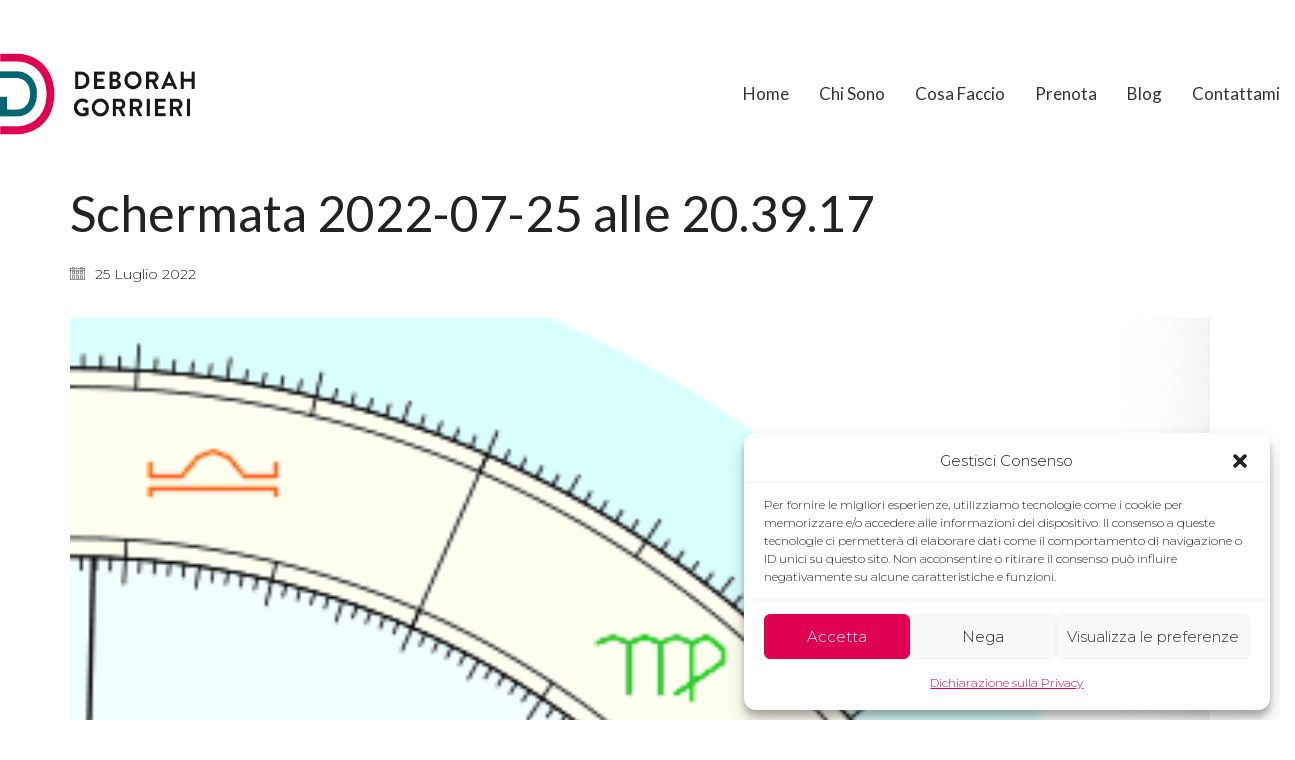

--- FILE ---
content_type: text/html; charset=UTF-8
request_url: https://www.deborahgorrieri.it/2023/07/12/17-luglio-2023-av-il-mese-del-leone/schermata-2022-07-25-alle-20-39-17/
body_size: 16531
content:
<!DOCTYPE html>

<html class="no-js" lang="it-IT">
<head>
    <meta charset="UTF-8">
    <meta name="viewport" content="width=device-width, initial-scale=1.0">

	<link rel="preconnect" href="https://fonts.googleapis.com">
<link rel="preconnect" href="https://fonts.gstatic.com" crossorigin>
<link rel="preload" href="https://fonts.gstatic.com/s/kristi/v17/uK_y4ricdeU6zwdhDRcSEP2UXg.woff2" as="font" type="font/woff2" crossorigin>
<link rel="preload" href="https://fonts.gstatic.com/s/lato/v23/S6u8w4BMUTPHh30AXC-qNiXg7Q.woff2" as="font" type="font/woff2" crossorigin>
<link rel="preload" href="https://fonts.gstatic.com/s/lato/v23/S6u9w4BMUTPHh7USSwiPGQ3q5d0.woff2" as="font" type="font/woff2" crossorigin>
<link rel="preload" href="https://fonts.gstatic.com/s/lato/v23/S6uyw4BMUTPHjx4wXiWtFCc.woff2" as="font" type="font/woff2" crossorigin>
<link rel="preload" href="https://fonts.gstatic.com/s/lato/v23/S6u9w4BMUTPHh6UVSwiPGQ3q5d0.woff2" as="font" type="font/woff2" crossorigin>
<link rel="preload" href="https://fonts.gstatic.com/s/lato/v23/S6u9w4BMUTPHh50XSwiPGQ3q5d0.woff2" as="font" type="font/woff2" crossorigin>
<link rel="preload" href="https://fonts.gstatic.com/s/montserrat/v24/JTUSjIg1_i6t8kCHKm459WlhyyTh89Y.woff2" as="font" type="font/woff2" crossorigin>
<link rel="preload" href="https://fonts.gstatic.com/s/montserrat/v24/JTUQjIg1_i6t8kCHKm459WxRyS7m0dR9pA.woff2" as="font" type="font/woff2" crossorigin>
<meta name='robots' content='index, follow, max-image-preview:large, max-snippet:-1, max-video-preview:-1' />
	<style>img:is([sizes="auto" i], [sizes^="auto," i]) { contain-intrinsic-size: 3000px 1500px }</style>
	
	<!-- This site is optimized with the Yoast SEO plugin v26.7 - https://yoast.com/wordpress/plugins/seo/ -->
	<title>Schermata 2022-07-25 alle 20.39.17 - Deborah Gorrieri</title>
	<link rel="canonical" href="https://www.deborahgorrieri.it/2023/07/12/17-luglio-2023-av-il-mese-del-leone/schermata-2022-07-25-alle-20-39-17/" />
	<meta property="og:locale" content="it_IT" />
	<meta property="og:type" content="article" />
	<meta property="og:title" content="Schermata 2022-07-25 alle 20.39.17 - Deborah Gorrieri" />
	<meta property="og:url" content="https://www.deborahgorrieri.it/2023/07/12/17-luglio-2023-av-il-mese-del-leone/schermata-2022-07-25-alle-20-39-17/" />
	<meta property="og:site_name" content="Deborah Gorrieri" />
	<meta property="og:image" content="https://www.deborahgorrieri.it/2023/07/12/17-luglio-2023-av-il-mese-del-leone/schermata-2022-07-25-alle-20-39-17" />
	<meta property="og:image:width" content="357" />
	<meta property="og:image:height" content="448" />
	<meta property="og:image:type" content="image/png" />
	<meta name="twitter:card" content="summary_large_image" />
	<script type="application/ld+json" class="yoast-schema-graph">{"@context":"https://schema.org","@graph":[{"@type":"WebPage","@id":"https://www.deborahgorrieri.it/2023/07/12/17-luglio-2023-av-il-mese-del-leone/schermata-2022-07-25-alle-20-39-17/","url":"https://www.deborahgorrieri.it/2023/07/12/17-luglio-2023-av-il-mese-del-leone/schermata-2022-07-25-alle-20-39-17/","name":"Schermata 2022-07-25 alle 20.39.17 - Deborah Gorrieri","isPartOf":{"@id":"https://www.deborahgorrieri.it/#website"},"primaryImageOfPage":{"@id":"https://www.deborahgorrieri.it/2023/07/12/17-luglio-2023-av-il-mese-del-leone/schermata-2022-07-25-alle-20-39-17/#primaryimage"},"image":{"@id":"https://www.deborahgorrieri.it/2023/07/12/17-luglio-2023-av-il-mese-del-leone/schermata-2022-07-25-alle-20-39-17/#primaryimage"},"thumbnailUrl":"https://www.deborahgorrieri.it/wp-content/uploads/2022/07/Schermata-2022-07-25-alle-20.39.17.png","datePublished":"2022-07-25T19:28:32+00:00","breadcrumb":{"@id":"https://www.deborahgorrieri.it/2023/07/12/17-luglio-2023-av-il-mese-del-leone/schermata-2022-07-25-alle-20-39-17/#breadcrumb"},"inLanguage":"it-IT","potentialAction":[{"@type":"ReadAction","target":["https://www.deborahgorrieri.it/2023/07/12/17-luglio-2023-av-il-mese-del-leone/schermata-2022-07-25-alle-20-39-17/"]}]},{"@type":"ImageObject","inLanguage":"it-IT","@id":"https://www.deborahgorrieri.it/2023/07/12/17-luglio-2023-av-il-mese-del-leone/schermata-2022-07-25-alle-20-39-17/#primaryimage","url":"https://www.deborahgorrieri.it/wp-content/uploads/2022/07/Schermata-2022-07-25-alle-20.39.17.png","contentUrl":"https://www.deborahgorrieri.it/wp-content/uploads/2022/07/Schermata-2022-07-25-alle-20.39.17.png","width":357,"height":448},{"@type":"BreadcrumbList","@id":"https://www.deborahgorrieri.it/2023/07/12/17-luglio-2023-av-il-mese-del-leone/schermata-2022-07-25-alle-20-39-17/#breadcrumb","itemListElement":[{"@type":"ListItem","position":1,"name":"Home","item":"https://www.deborahgorrieri.it/"},{"@type":"ListItem","position":2,"name":"17 Luglio 2023: Av &#8211; il mese del Leone","item":"https://www.deborahgorrieri.it/2023/07/12/17-luglio-2023-av-il-mese-del-leone/"},{"@type":"ListItem","position":3,"name":"Schermata 2022-07-25 alle 20.39.17"}]},{"@type":"WebSite","@id":"https://www.deborahgorrieri.it/#website","url":"https://www.deborahgorrieri.it/","name":"Deborah Gorrieri","description":"Curatrice dell'Anima","publisher":{"@id":"https://www.deborahgorrieri.it/#organization"},"potentialAction":[{"@type":"SearchAction","target":{"@type":"EntryPoint","urlTemplate":"https://www.deborahgorrieri.it/?s={search_term_string}"},"query-input":{"@type":"PropertyValueSpecification","valueRequired":true,"valueName":"search_term_string"}}],"inLanguage":"it-IT"},{"@type":"Organization","@id":"https://www.deborahgorrieri.it/#organization","name":"Deborah Gorrieri","url":"https://www.deborahgorrieri.it/","logo":{"@type":"ImageObject","inLanguage":"it-IT","@id":"https://www.deborahgorrieri.it/#/schema/logo/image/","url":"https://www.deborahgorrieri.it/wp-content/uploads/2020/09/logo.jpg","contentUrl":"https://www.deborahgorrieri.it/wp-content/uploads/2020/09/logo.jpg","width":334,"height":147,"caption":"Deborah Gorrieri"},"image":{"@id":"https://www.deborahgorrieri.it/#/schema/logo/image/"}}]}</script>
	<!-- / Yoast SEO plugin. -->


<link rel='dns-prefetch' href='//fonts.googleapis.com' />
<link rel="alternate" type="application/rss+xml" title="Deborah Gorrieri &raquo; Feed" href="https://www.deborahgorrieri.it/feed/" />
<link rel="alternate" type="application/rss+xml" title="Deborah Gorrieri &raquo; Feed dei commenti" href="https://www.deborahgorrieri.it/comments/feed/" />
<script type="text/javascript">
/* <![CDATA[ */
window._wpemojiSettings = {"baseUrl":"https:\/\/s.w.org\/images\/core\/emoji\/16.0.1\/72x72\/","ext":".png","svgUrl":"https:\/\/s.w.org\/images\/core\/emoji\/16.0.1\/svg\/","svgExt":".svg","source":{"concatemoji":"https:\/\/www.deborahgorrieri.it\/wp-includes\/js\/wp-emoji-release.min.js?ver=6.8.3"}};
/*! This file is auto-generated */
!function(s,n){var o,i,e;function c(e){try{var t={supportTests:e,timestamp:(new Date).valueOf()};sessionStorage.setItem(o,JSON.stringify(t))}catch(e){}}function p(e,t,n){e.clearRect(0,0,e.canvas.width,e.canvas.height),e.fillText(t,0,0);var t=new Uint32Array(e.getImageData(0,0,e.canvas.width,e.canvas.height).data),a=(e.clearRect(0,0,e.canvas.width,e.canvas.height),e.fillText(n,0,0),new Uint32Array(e.getImageData(0,0,e.canvas.width,e.canvas.height).data));return t.every(function(e,t){return e===a[t]})}function u(e,t){e.clearRect(0,0,e.canvas.width,e.canvas.height),e.fillText(t,0,0);for(var n=e.getImageData(16,16,1,1),a=0;a<n.data.length;a++)if(0!==n.data[a])return!1;return!0}function f(e,t,n,a){switch(t){case"flag":return n(e,"\ud83c\udff3\ufe0f\u200d\u26a7\ufe0f","\ud83c\udff3\ufe0f\u200b\u26a7\ufe0f")?!1:!n(e,"\ud83c\udde8\ud83c\uddf6","\ud83c\udde8\u200b\ud83c\uddf6")&&!n(e,"\ud83c\udff4\udb40\udc67\udb40\udc62\udb40\udc65\udb40\udc6e\udb40\udc67\udb40\udc7f","\ud83c\udff4\u200b\udb40\udc67\u200b\udb40\udc62\u200b\udb40\udc65\u200b\udb40\udc6e\u200b\udb40\udc67\u200b\udb40\udc7f");case"emoji":return!a(e,"\ud83e\udedf")}return!1}function g(e,t,n,a){var r="undefined"!=typeof WorkerGlobalScope&&self instanceof WorkerGlobalScope?new OffscreenCanvas(300,150):s.createElement("canvas"),o=r.getContext("2d",{willReadFrequently:!0}),i=(o.textBaseline="top",o.font="600 32px Arial",{});return e.forEach(function(e){i[e]=t(o,e,n,a)}),i}function t(e){var t=s.createElement("script");t.src=e,t.defer=!0,s.head.appendChild(t)}"undefined"!=typeof Promise&&(o="wpEmojiSettingsSupports",i=["flag","emoji"],n.supports={everything:!0,everythingExceptFlag:!0},e=new Promise(function(e){s.addEventListener("DOMContentLoaded",e,{once:!0})}),new Promise(function(t){var n=function(){try{var e=JSON.parse(sessionStorage.getItem(o));if("object"==typeof e&&"number"==typeof e.timestamp&&(new Date).valueOf()<e.timestamp+604800&&"object"==typeof e.supportTests)return e.supportTests}catch(e){}return null}();if(!n){if("undefined"!=typeof Worker&&"undefined"!=typeof OffscreenCanvas&&"undefined"!=typeof URL&&URL.createObjectURL&&"undefined"!=typeof Blob)try{var e="postMessage("+g.toString()+"("+[JSON.stringify(i),f.toString(),p.toString(),u.toString()].join(",")+"));",a=new Blob([e],{type:"text/javascript"}),r=new Worker(URL.createObjectURL(a),{name:"wpTestEmojiSupports"});return void(r.onmessage=function(e){c(n=e.data),r.terminate(),t(n)})}catch(e){}c(n=g(i,f,p,u))}t(n)}).then(function(e){for(var t in e)n.supports[t]=e[t],n.supports.everything=n.supports.everything&&n.supports[t],"flag"!==t&&(n.supports.everythingExceptFlag=n.supports.everythingExceptFlag&&n.supports[t]);n.supports.everythingExceptFlag=n.supports.everythingExceptFlag&&!n.supports.flag,n.DOMReady=!1,n.readyCallback=function(){n.DOMReady=!0}}).then(function(){return e}).then(function(){var e;n.supports.everything||(n.readyCallback(),(e=n.source||{}).concatemoji?t(e.concatemoji):e.wpemoji&&e.twemoji&&(t(e.twemoji),t(e.wpemoji)))}))}((window,document),window._wpemojiSettings);
/* ]]> */
</script>
<link rel='stylesheet' id='Booknetic-font-css' href='//fonts.googleapis.com/css?family=Poppins%3A200%2C200i%2C300%2C300i%2C400%2C400i%2C500%2C500i%2C600%2C600i%2C700&#038;display=swap&#038;ver=6.8.3' media='all' />
<link rel='stylesheet' id='bootstrap-booknetic-css' href='https://www.deborahgorrieri.it/wp-content/plugins/booknetic/app/Frontend/assets/css/bootstrap-booknetic.css?v=4.5.0&#038;ver=6.8.3' media='all' />
<link rel='stylesheet' id='booknetic-css' href='https://www.deborahgorrieri.it/wp-content/plugins/booknetic/app/Frontend/assets/css/booknetic.css?v=4.5.0&#038;ver=6.8.3' media='all' />
<link rel='stylesheet' id='select2-css' href='https://www.deborahgorrieri.it/wp-content/plugins/booknetic/app/Backend/Base/assets/css/select2.min.css?v=4.5.0&#038;ver=6.8.3' media='all' />
<link rel='stylesheet' id='intlTelInput-css' href='https://www.deborahgorrieri.it/wp-content/plugins/booknetic/app/Frontend/assets/css/intlTelInput.min.css?v=4.5.0&#038;ver=6.8.3' media='all' />
<link rel='stylesheet' id='select2-bootstrap-css' href='https://www.deborahgorrieri.it/wp-content/plugins/booknetic/app/Backend/Base/assets/css/select2-bootstrap.css?v=4.5.0&#038;ver=6.8.3' media='all' />
<link rel='stylesheet' id='booknetic.datapicker-css' href='https://www.deborahgorrieri.it/wp-content/plugins/booknetic/app/Frontend/assets/css/datepicker.min.css?v=4.5.0&#038;ver=6.8.3' media='all' />
<link rel='stylesheet' id='booknetic-popup-css' href='https://www.deborahgorrieri.it/wp-content/plugins/booknetic/app/Frontend/assets/css/booknetic-popup.css?v=4.5.0&#038;ver=6.8.3' media='all' />
<style id='wp-emoji-styles-inline-css'>

	img.wp-smiley, img.emoji {
		display: inline !important;
		border: none !important;
		box-shadow: none !important;
		height: 1em !important;
		width: 1em !important;
		margin: 0 0.07em !important;
		vertical-align: -0.1em !important;
		background: none !important;
		padding: 0 !important;
	}
</style>
<link rel='stylesheet' id='wp-block-library-css' href='https://www.deborahgorrieri.it/wp-includes/css/dist/block-library/style.min.css?ver=6.8.3' media='all' />
<style id='classic-theme-styles-inline-css'>
/*! This file is auto-generated */
.wp-block-button__link{color:#fff;background-color:#32373c;border-radius:9999px;box-shadow:none;text-decoration:none;padding:calc(.667em + 2px) calc(1.333em + 2px);font-size:1.125em}.wp-block-file__button{background:#32373c;color:#fff;text-decoration:none}
</style>
<style id='global-styles-inline-css'>
:root{--wp--preset--aspect-ratio--square: 1;--wp--preset--aspect-ratio--4-3: 4/3;--wp--preset--aspect-ratio--3-4: 3/4;--wp--preset--aspect-ratio--3-2: 3/2;--wp--preset--aspect-ratio--2-3: 2/3;--wp--preset--aspect-ratio--16-9: 16/9;--wp--preset--aspect-ratio--9-16: 9/16;--wp--preset--color--black: #000000;--wp--preset--color--cyan-bluish-gray: #abb8c3;--wp--preset--color--white: #ffffff;--wp--preset--color--pale-pink: #f78da7;--wp--preset--color--vivid-red: #cf2e2e;--wp--preset--color--luminous-vivid-orange: #ff6900;--wp--preset--color--luminous-vivid-amber: #fcb900;--wp--preset--color--light-green-cyan: #7bdcb5;--wp--preset--color--vivid-green-cyan: #00d084;--wp--preset--color--pale-cyan-blue: #8ed1fc;--wp--preset--color--vivid-cyan-blue: #0693e3;--wp--preset--color--vivid-purple: #9b51e0;--wp--preset--gradient--vivid-cyan-blue-to-vivid-purple: linear-gradient(135deg,rgba(6,147,227,1) 0%,rgb(155,81,224) 100%);--wp--preset--gradient--light-green-cyan-to-vivid-green-cyan: linear-gradient(135deg,rgb(122,220,180) 0%,rgb(0,208,130) 100%);--wp--preset--gradient--luminous-vivid-amber-to-luminous-vivid-orange: linear-gradient(135deg,rgba(252,185,0,1) 0%,rgba(255,105,0,1) 100%);--wp--preset--gradient--luminous-vivid-orange-to-vivid-red: linear-gradient(135deg,rgba(255,105,0,1) 0%,rgb(207,46,46) 100%);--wp--preset--gradient--very-light-gray-to-cyan-bluish-gray: linear-gradient(135deg,rgb(238,238,238) 0%,rgb(169,184,195) 100%);--wp--preset--gradient--cool-to-warm-spectrum: linear-gradient(135deg,rgb(74,234,220) 0%,rgb(151,120,209) 20%,rgb(207,42,186) 40%,rgb(238,44,130) 60%,rgb(251,105,98) 80%,rgb(254,248,76) 100%);--wp--preset--gradient--blush-light-purple: linear-gradient(135deg,rgb(255,206,236) 0%,rgb(152,150,240) 100%);--wp--preset--gradient--blush-bordeaux: linear-gradient(135deg,rgb(254,205,165) 0%,rgb(254,45,45) 50%,rgb(107,0,62) 100%);--wp--preset--gradient--luminous-dusk: linear-gradient(135deg,rgb(255,203,112) 0%,rgb(199,81,192) 50%,rgb(65,88,208) 100%);--wp--preset--gradient--pale-ocean: linear-gradient(135deg,rgb(255,245,203) 0%,rgb(182,227,212) 50%,rgb(51,167,181) 100%);--wp--preset--gradient--electric-grass: linear-gradient(135deg,rgb(202,248,128) 0%,rgb(113,206,126) 100%);--wp--preset--gradient--midnight: linear-gradient(135deg,rgb(2,3,129) 0%,rgb(40,116,252) 100%);--wp--preset--font-size--small: 13px;--wp--preset--font-size--medium: 20px;--wp--preset--font-size--large: 36px;--wp--preset--font-size--x-large: 42px;--wp--preset--spacing--20: 0.44rem;--wp--preset--spacing--30: 0.67rem;--wp--preset--spacing--40: 1rem;--wp--preset--spacing--50: 1.5rem;--wp--preset--spacing--60: 2.25rem;--wp--preset--spacing--70: 3.38rem;--wp--preset--spacing--80: 5.06rem;--wp--preset--shadow--natural: 6px 6px 9px rgba(0, 0, 0, 0.2);--wp--preset--shadow--deep: 12px 12px 50px rgba(0, 0, 0, 0.4);--wp--preset--shadow--sharp: 6px 6px 0px rgba(0, 0, 0, 0.2);--wp--preset--shadow--outlined: 6px 6px 0px -3px rgba(255, 255, 255, 1), 6px 6px rgba(0, 0, 0, 1);--wp--preset--shadow--crisp: 6px 6px 0px rgba(0, 0, 0, 1);}:where(.is-layout-flex){gap: 0.5em;}:where(.is-layout-grid){gap: 0.5em;}body .is-layout-flex{display: flex;}.is-layout-flex{flex-wrap: wrap;align-items: center;}.is-layout-flex > :is(*, div){margin: 0;}body .is-layout-grid{display: grid;}.is-layout-grid > :is(*, div){margin: 0;}:where(.wp-block-columns.is-layout-flex){gap: 2em;}:where(.wp-block-columns.is-layout-grid){gap: 2em;}:where(.wp-block-post-template.is-layout-flex){gap: 1.25em;}:where(.wp-block-post-template.is-layout-grid){gap: 1.25em;}.has-black-color{color: var(--wp--preset--color--black) !important;}.has-cyan-bluish-gray-color{color: var(--wp--preset--color--cyan-bluish-gray) !important;}.has-white-color{color: var(--wp--preset--color--white) !important;}.has-pale-pink-color{color: var(--wp--preset--color--pale-pink) !important;}.has-vivid-red-color{color: var(--wp--preset--color--vivid-red) !important;}.has-luminous-vivid-orange-color{color: var(--wp--preset--color--luminous-vivid-orange) !important;}.has-luminous-vivid-amber-color{color: var(--wp--preset--color--luminous-vivid-amber) !important;}.has-light-green-cyan-color{color: var(--wp--preset--color--light-green-cyan) !important;}.has-vivid-green-cyan-color{color: var(--wp--preset--color--vivid-green-cyan) !important;}.has-pale-cyan-blue-color{color: var(--wp--preset--color--pale-cyan-blue) !important;}.has-vivid-cyan-blue-color{color: var(--wp--preset--color--vivid-cyan-blue) !important;}.has-vivid-purple-color{color: var(--wp--preset--color--vivid-purple) !important;}.has-black-background-color{background-color: var(--wp--preset--color--black) !important;}.has-cyan-bluish-gray-background-color{background-color: var(--wp--preset--color--cyan-bluish-gray) !important;}.has-white-background-color{background-color: var(--wp--preset--color--white) !important;}.has-pale-pink-background-color{background-color: var(--wp--preset--color--pale-pink) !important;}.has-vivid-red-background-color{background-color: var(--wp--preset--color--vivid-red) !important;}.has-luminous-vivid-orange-background-color{background-color: var(--wp--preset--color--luminous-vivid-orange) !important;}.has-luminous-vivid-amber-background-color{background-color: var(--wp--preset--color--luminous-vivid-amber) !important;}.has-light-green-cyan-background-color{background-color: var(--wp--preset--color--light-green-cyan) !important;}.has-vivid-green-cyan-background-color{background-color: var(--wp--preset--color--vivid-green-cyan) !important;}.has-pale-cyan-blue-background-color{background-color: var(--wp--preset--color--pale-cyan-blue) !important;}.has-vivid-cyan-blue-background-color{background-color: var(--wp--preset--color--vivid-cyan-blue) !important;}.has-vivid-purple-background-color{background-color: var(--wp--preset--color--vivid-purple) !important;}.has-black-border-color{border-color: var(--wp--preset--color--black) !important;}.has-cyan-bluish-gray-border-color{border-color: var(--wp--preset--color--cyan-bluish-gray) !important;}.has-white-border-color{border-color: var(--wp--preset--color--white) !important;}.has-pale-pink-border-color{border-color: var(--wp--preset--color--pale-pink) !important;}.has-vivid-red-border-color{border-color: var(--wp--preset--color--vivid-red) !important;}.has-luminous-vivid-orange-border-color{border-color: var(--wp--preset--color--luminous-vivid-orange) !important;}.has-luminous-vivid-amber-border-color{border-color: var(--wp--preset--color--luminous-vivid-amber) !important;}.has-light-green-cyan-border-color{border-color: var(--wp--preset--color--light-green-cyan) !important;}.has-vivid-green-cyan-border-color{border-color: var(--wp--preset--color--vivid-green-cyan) !important;}.has-pale-cyan-blue-border-color{border-color: var(--wp--preset--color--pale-cyan-blue) !important;}.has-vivid-cyan-blue-border-color{border-color: var(--wp--preset--color--vivid-cyan-blue) !important;}.has-vivid-purple-border-color{border-color: var(--wp--preset--color--vivid-purple) !important;}.has-vivid-cyan-blue-to-vivid-purple-gradient-background{background: var(--wp--preset--gradient--vivid-cyan-blue-to-vivid-purple) !important;}.has-light-green-cyan-to-vivid-green-cyan-gradient-background{background: var(--wp--preset--gradient--light-green-cyan-to-vivid-green-cyan) !important;}.has-luminous-vivid-amber-to-luminous-vivid-orange-gradient-background{background: var(--wp--preset--gradient--luminous-vivid-amber-to-luminous-vivid-orange) !important;}.has-luminous-vivid-orange-to-vivid-red-gradient-background{background: var(--wp--preset--gradient--luminous-vivid-orange-to-vivid-red) !important;}.has-very-light-gray-to-cyan-bluish-gray-gradient-background{background: var(--wp--preset--gradient--very-light-gray-to-cyan-bluish-gray) !important;}.has-cool-to-warm-spectrum-gradient-background{background: var(--wp--preset--gradient--cool-to-warm-spectrum) !important;}.has-blush-light-purple-gradient-background{background: var(--wp--preset--gradient--blush-light-purple) !important;}.has-blush-bordeaux-gradient-background{background: var(--wp--preset--gradient--blush-bordeaux) !important;}.has-luminous-dusk-gradient-background{background: var(--wp--preset--gradient--luminous-dusk) !important;}.has-pale-ocean-gradient-background{background: var(--wp--preset--gradient--pale-ocean) !important;}.has-electric-grass-gradient-background{background: var(--wp--preset--gradient--electric-grass) !important;}.has-midnight-gradient-background{background: var(--wp--preset--gradient--midnight) !important;}.has-small-font-size{font-size: var(--wp--preset--font-size--small) !important;}.has-medium-font-size{font-size: var(--wp--preset--font-size--medium) !important;}.has-large-font-size{font-size: var(--wp--preset--font-size--large) !important;}.has-x-large-font-size{font-size: var(--wp--preset--font-size--x-large) !important;}
:where(.wp-block-post-template.is-layout-flex){gap: 1.25em;}:where(.wp-block-post-template.is-layout-grid){gap: 1.25em;}
:where(.wp-block-columns.is-layout-flex){gap: 2em;}:where(.wp-block-columns.is-layout-grid){gap: 2em;}
:root :where(.wp-block-pullquote){font-size: 1.5em;line-height: 1.6;}
</style>
<style id='woocommerce-inline-inline-css'>
.woocommerce form .form-row .required { visibility: visible; }
</style>
<link rel='stylesheet' id='cmplz-general-css' href='https://www.deborahgorrieri.it/wp-content/plugins/complianz-gdpr/assets/css/cookieblocker.min.css?ver=1766385047' media='all' />
<link rel='stylesheet' id='wppopups-base-css' href='https://www.deborahgorrieri.it/wp-content/plugins/wp-popups-lite/src/assets/css/wppopups-base.css?ver=2.2.0.3' media='all' />
<link rel='stylesheet' id='kalium-bootstrap-css-css' href='https://www.deborahgorrieri.it/wp-content/themes/kalium/assets/css/bootstrap.min.css?ver=3.30.1766060015' media='all' />
<link rel='stylesheet' id='kalium-theme-base-css-css' href='https://www.deborahgorrieri.it/wp-content/themes/kalium/assets/css/base.min.css?ver=3.30.1766060015' media='all' />
<link rel='stylesheet' id='kalium-theme-style-new-css-css' href='https://www.deborahgorrieri.it/wp-content/themes/kalium/assets/css/new/style.min.css?ver=3.30.1766060015' media='all' />
<link rel='stylesheet' id='kalium-theme-other-css-css' href='https://www.deborahgorrieri.it/wp-content/themes/kalium/assets/css/other.min.css?ver=3.30.1766060015' media='all' />
<link rel='stylesheet' id='kalium-style-css-css' href='https://www.deborahgorrieri.it/wp-content/themes/kalium/style.css?ver=3.30.1766060015' media='all' />
<link rel='stylesheet' id='custom-skin-css' href='https://www.deborahgorrieri.it/wp-content/themes/kalium/assets/css/custom-skin.css?ver=3c60da991bf9246d450c34c5d844fe8e' media='all' />
<link rel='stylesheet' id='kalium-fluidbox-css-css' href='https://www.deborahgorrieri.it/wp-content/themes/kalium/assets/vendors/fluidbox/css/fluidbox.min.css?ver=3.30.1766060015' media='all' />
<link rel='stylesheet' id='sib-front-css-css' href='https://www.deborahgorrieri.it/wp-content/plugins/mailin/css/mailin-front.css?ver=6.8.3' media='all' />
<link rel='stylesheet' id='typolab-kristi-font-3-css' href='https://fonts.googleapis.com/css2?family=Kristi&#038;display=swap&#038;ver=3.30' media='all' />
<link rel='stylesheet' id='typolab-lato-font-1-css' href='https://fonts.googleapis.com/css2?family=Lato%3Awght%40100%3B300%3B400%3B700%3B900&#038;display=swap&#038;ver=3.30' media='all' />
<link rel='stylesheet' id='typolab-montserrat-font-2-css' href='https://fonts.googleapis.com/css2?family=Montserrat%3Aital%2Cwght%400%2C300%3B0%2C600%3B1%2C300%3B1%2C600&#038;display=swap&#038;ver=3.30' media='all' />
	<script type="text/javascript">
		var ajaxurl = ajaxurl || 'https://www.deborahgorrieri.it/wp-admin/admin-ajax.php';
			</script>
	
<style data-font-appearance-settings>p, .section-title p {
	font-size: 16px;
}
.main-header.menu-type-standard-menu .standard-menu-container div.menu>ul>li>a, .main-header.menu-type-standard-menu .standard-menu-container ul.menu>li>a {
	font-size: 17px;
}
.main-header.menu-type-standard-menu .standard-menu-container div.menu>ul ul li a, .main-header.menu-type-standard-menu .standard-menu-container ul.menu ul li a {
	font-size: 15px;
}</style>
<style data-custom-selectors>.kristi{font-family:"Kristi";font-style:normal;font-weight:normal}</style>
<style data-custom-selectors>h1, h2, h3, h4, h5, h6{font-family:"Lato";font-style:normal;font-weight:normal}.top-menu-container .top-menu ul li a, .top-menu div.menu>ul>li ul>li>a, .top-menu ul.menu>li ul>li>a, .top-menu-container .widget h3, .top-menu-container .widget, .top-menu-container .widget p, .top-menu-container .widget div{font-family:"Lato";font-style:normal;font-weight:normal}.main-header.menu-type-standard-menu .standard-menu-container div.menu>ul>li>a, .main-header.menu-type-standard-menu .standard-menu-container ul.menu>li>a, .main-header.menu-type-standard-menu .standard-menu-container div.menu>ul ul li a, .main-header.menu-type-standard-menu .standard-menu-container ul.menu ul li a{font-family:"Lato";font-style:normal;font-weight:normal}.blog-posts .box-holder .post-info h2, .wpb_wrapper .lab-blog-posts .blog-post-entry .blog-post-content-container .blog-post-title, .single-blog-holder .blog-title h1, .blog-post-excerpt p, .post-info p, .blog-content-holder .post-content{font-family:"Lato";font-style:normal;font-weight:normal}.mobile-menu-wrapper .mobile-menu-container div.menu>ul>li>a, .mobile-menu-wrapper .mobile-menu-container ul.menu>li>a, .mobile-menu-wrapper .mobile-menu-container .cart-icon-link-mobile-container a, .mobile-menu-wrapper .mobile-menu-container .search-form input, .mobile-menu-wrapper .mobile-menu-container div.menu>ul>li ul>li>a, .mobile-menu-wrapper .mobile-menu-container ul.menu>li ul>li>a{font-family:"Lato";font-style:normal;font-weight:normal}</style>
<style data-custom-selectors>body, p{font-family:"Montserrat";font-style:normal;font-weight:300}.blog-posts .box-holder .post-info h2, .wpb_wrapper .lab-blog-posts .blog-post-entry .blog-post-content-container .blog-post-title, .single-blog-holder .blog-title h1, .blog-post-excerpt p, .post-info p, .blog-content-holder .post-content{font-family:"Montserrat";font-style:normal;font-weight:300}</style><script type="text/javascript" src="https://www.deborahgorrieri.it/wp-includes/js/jquery/jquery.min.js?ver=3.7.1" id="jquery-core-js"></script>
<script type="text/javascript" src="https://www.deborahgorrieri.it/wp-includes/js/jquery/jquery-migrate.min.js?ver=3.4.1" id="jquery-migrate-js"></script>
<script type="text/javascript" id="booknetic-js-before">
/* <![CDATA[ */
window.BookneticData = {"ajax_url":"https:\/\/www.deborahgorrieri.it\/wp-admin\/admin-ajax.php","assets_url":"https:\/\/www.deborahgorrieri.it\/wp-content\/plugins\/booknetic\/app\/Frontend\/assets\/","date_format":"d\/m\/Y","week_starts_on":"monday","client_time_zone":"off","skip_extras_step_if_need":"on","localization":{"Services":"Servizi","Service":"Servizio","Fill information":"Informazioni","Information":"Informazioni","Confirmation":"Conferma","January":"Gennaio","February":"Febbraio","March":"Marzo","April":"Aprile","May":"Maggio","June":"Giugno","July":"Luglio","August":"Agosto","September":"Settembre","October":"Ottobre","November":"Novembre","December":"Dicembre","Mon":"Lun","Tue":"Mar","Wed":"Mer","Thu":"Gio","Fri":"Ven","Sat":"Sab","Sun":"Dom","select":"Select...","searching":"Ricerca...","select_location":"Please select location.","select_staff":"Please select staff.","select_service":"Please select service","select_week_days":"Please select week day(s)","date_time_is_wrong":"Please select week day(s) and time(s) correctly","select_start_date":"Please select start date","select_end_date":"Please select end date","select_date":"Please select date.","select_time":"Please select time.","select_available_time":"Please select an available time","select_available_date":"Seleziona una data disponibile","fill_all_required":"Please fill in all required fields correctly!","email_is_not_valid":"Please enter a valid email address!","phone_is_not_valid":"Please enter a valid phone number!","Select date":"Seleziona orario","NEXT STEP":"AVANTI","CONFIRM BOOKING":"CONFERMA ACQUISTO"},"tenant_id":null,"settings":{"redirect_users_on_confirm":false,"redirect_users_on_confirm_url":""}};
/* ]]> */
</script>
<script type="text/javascript" src="https://www.deborahgorrieri.it/wp-content/plugins/booknetic/app/Frontend/assets/js/booknetic.js?v=4.5.0&amp;ver=6.8.3" id="booknetic-js"></script>
<script type="text/javascript" src="https://www.deborahgorrieri.it/wp-content/plugins/booknetic/app/Backend/Base/assets/js/select2.min.js?v=4.5.0&amp;ver=6.8.3" id="select2-bkntc-js"></script>
<script type="text/javascript" src="https://www.deborahgorrieri.it/wp-content/plugins/booknetic/app/Frontend/assets/js/datepicker.min.js?v=4.5.0&amp;ver=6.8.3" id="booknetic.datapicker-js"></script>
<script type="text/javascript" src="https://www.deborahgorrieri.it/wp-content/plugins/booknetic/app/Frontend/assets/js/intlTelInput.min.js?v=4.5.0&amp;ver=6.8.3" id="intlTelInput-js"></script>
<script type="text/javascript" src="https://www.deborahgorrieri.it/wp-content/plugins/booknetic/app/Frontend/assets/js/jquery.nicescroll.min.js?v=4.5.0&amp;ver=6.8.3" id="jquery.nicescroll-js"></script>
<script type="text/javascript" src="https://www.deborahgorrieri.it/wp-content/plugins/booknetic/app/Frontend/assets/js/recurring_appointments.init.js?v=4.5.0&amp;ver=6.8.3" id="booknetic-recurring-appointments-js"></script>
<script type="text/javascript" src="https://www.deborahgorrieri.it/wp-content/plugins/booknetic/app/Frontend/assets/js/steps/step_confirm_details.js?v=4.5.0&amp;ver=6.8.3" id="booknetic-step-step_confirm_details-js"></script>
<script type="text/javascript" src="https://www.deborahgorrieri.it/wp-content/plugins/booknetic/app/Frontend/assets/js/steps/step_date_time.js?v=4.5.0&amp;ver=6.8.3" id="booknetic-step-step_date_time-js"></script>
<script type="text/javascript" src="https://www.deborahgorrieri.it/wp-content/plugins/booknetic/app/Frontend/assets/js/steps/step_information.js?v=4.5.0&amp;ver=6.8.3" id="booknetic-step-step_information-js"></script>
<script type="text/javascript" src="https://www.deborahgorrieri.it/wp-content/plugins/booknetic/app/Frontend/assets/js/steps/step_locations.js?v=4.5.0&amp;ver=6.8.3" id="booknetic-step-step_locations-js"></script>
<script type="text/javascript" src="https://www.deborahgorrieri.it/wp-content/plugins/booknetic/app/Frontend/assets/js/steps/step_recurring_info.js?v=4.5.0&amp;ver=6.8.3" id="booknetic-step-step_recurring_info-js"></script>
<script type="text/javascript" src="https://www.deborahgorrieri.it/wp-content/plugins/booknetic/app/Frontend/assets/js/steps/step_service_extras.js?v=4.5.0&amp;ver=6.8.3" id="booknetic-step-step_service_extras-js"></script>
<script type="text/javascript" src="https://www.deborahgorrieri.it/wp-content/plugins/booknetic/app/Frontend/assets/js/steps/step_services.js?v=4.5.0&amp;ver=6.8.3" id="booknetic-step-step_services-js"></script>
<script type="text/javascript" src="https://www.deborahgorrieri.it/wp-content/plugins/booknetic/app/Frontend/assets/js/steps/step_staff.js?v=4.5.0&amp;ver=6.8.3" id="booknetic-step-step_staff-js"></script>
<script type="text/javascript" src="https://www.deborahgorrieri.it/wp-content/plugins/booknetic/app/Frontend/assets/js/steps/step_cart.js?v=4.5.0&amp;ver=6.8.3" id="booknetic-step-step_cart-js"></script>
<script type="text/javascript" src="https://www.deborahgorrieri.it/wp-content/plugins/booknetic/app/Frontend/assets/js/booknetic-popup.js?v=4.5.0&amp;ver=6.8.3" id="booknetic-popup-js"></script>
<script type="text/javascript" src="https://www.deborahgorrieri.it/wp-content/plugins/booknetic-payment-paypal/assets/frontend/js/init.js?v=1.2.0&amp;ver=6.8.3" id="booknetic-paypal-init-js"></script>
<script type="text/javascript" src="https://www.deborahgorrieri.it/wp-content/plugins/woocommerce/assets/js/jquery-blockui/jquery.blockUI.min.js?ver=2.7.0-wc.10.4.3" id="wc-jquery-blockui-js" data-wp-strategy="defer"></script>
<script type="text/javascript" id="wc-add-to-cart-js-extra">
/* <![CDATA[ */
var wc_add_to_cart_params = {"ajax_url":"\/wp-admin\/admin-ajax.php","wc_ajax_url":"\/?wc-ajax=%%endpoint%%","i18n_view_cart":"Visualizza carrello","cart_url":"https:\/\/www.deborahgorrieri.it\/carrello\/","is_cart":"","cart_redirect_after_add":"no"};
/* ]]> */
</script>
<script type="text/javascript" src="https://www.deborahgorrieri.it/wp-content/plugins/woocommerce/assets/js/frontend/add-to-cart.min.js?ver=10.4.3" id="wc-add-to-cart-js" data-wp-strategy="defer"></script>
<script type="text/javascript" src="https://www.deborahgorrieri.it/wp-content/plugins/woocommerce/assets/js/js-cookie/js.cookie.min.js?ver=2.1.4-wc.10.4.3" id="wc-js-cookie-js" defer="defer" data-wp-strategy="defer"></script>
<script type="text/javascript" id="woocommerce-js-extra">
/* <![CDATA[ */
var woocommerce_params = {"ajax_url":"\/wp-admin\/admin-ajax.php","wc_ajax_url":"\/?wc-ajax=%%endpoint%%","i18n_password_show":"Mostra password","i18n_password_hide":"Nascondi password"};
/* ]]> */
</script>
<script type="text/javascript" src="https://www.deborahgorrieri.it/wp-content/plugins/woocommerce/assets/js/frontend/woocommerce.min.js?ver=10.4.3" id="woocommerce-js" defer="defer" data-wp-strategy="defer"></script>
<script type="text/javascript" src="https://www.deborahgorrieri.it/wp-content/plugins/js_composer/assets/js/vendors/woocommerce-add-to-cart.js?ver=8.7.2" id="vc_woocommerce-add-to-cart-js-js"></script>
<script type="text/javascript" id="sib-front-js-js-extra">
/* <![CDATA[ */
var sibErrMsg = {"invalidMail":"Please fill out valid email address","requiredField":"Please fill out required fields","invalidDateFormat":"Please fill out valid date format","invalidSMSFormat":"Please fill out valid phone number"};
var ajax_sib_front_object = {"ajax_url":"https:\/\/www.deborahgorrieri.it\/wp-admin\/admin-ajax.php","ajax_nonce":"c6df64d60f","flag_url":"https:\/\/www.deborahgorrieri.it\/wp-content\/plugins\/mailin\/img\/flags\/"};
/* ]]> */
</script>
<script type="text/javascript" src="https://www.deborahgorrieri.it/wp-content/plugins/mailin/js/mailin-front.js?ver=1768804252" id="sib-front-js-js"></script>
<script></script><link rel="https://api.w.org/" href="https://www.deborahgorrieri.it/wp-json/" /><link rel="alternate" title="JSON" type="application/json" href="https://www.deborahgorrieri.it/wp-json/wp/v2/media/6207" /><link rel="EditURI" type="application/rsd+xml" title="RSD" href="https://www.deborahgorrieri.it/xmlrpc.php?rsd" />
<meta name="generator" content="WordPress 6.8.3" />
<meta name="generator" content="Seriously Simple Podcasting 3.14.2" />
<meta name="generator" content="WooCommerce 10.4.3" />
<link rel='shortlink' href='https://www.deborahgorrieri.it/?p=6207' />
<link rel="alternate" title="oEmbed (JSON)" type="application/json+oembed" href="https://www.deborahgorrieri.it/wp-json/oembed/1.0/embed?url=https%3A%2F%2Fwww.deborahgorrieri.it%2F2023%2F07%2F12%2F17-luglio-2023-av-il-mese-del-leone%2Fschermata-2022-07-25-alle-20-39-17%2F" />
<link rel="alternate" title="oEmbed (XML)" type="text/xml+oembed" href="https://www.deborahgorrieri.it/wp-json/oembed/1.0/embed?url=https%3A%2F%2Fwww.deborahgorrieri.it%2F2023%2F07%2F12%2F17-luglio-2023-av-il-mese-del-leone%2Fschermata-2022-07-25-alle-20-39-17%2F&#038;format=xml" />

<link rel="alternate" type="application/rss+xml" title="Feed RSS del podcast" href="https://www.deborahgorrieri.it/feed/podcast" />

			<style>.cmplz-hidden {
					display: none !important;
				}</style><style id="theme-custom-css">body {font-size:18px;}.section-title h1 {font-size:34px;}.single-blog-holder .blog-author-holder .author-name em {display:none;}.vc_separator.vc_separator_align_center h4 {font-family: 'Lato', sans-serif;}.blog-posts-loading-message,.single-post .post .author-info--details .author-name em,.single-post .category {display:none;}.author-info--image img {border-radius:50%;}.site-header .container {padding:0px!important;}.site-footer .widgettitle {font-weight:700;}.single-post .post-content {text-align:justify!important;line-height: 1.6em!important;}.single-post .post .entry-header .post-title {font-size:5rem!important;}.blog-posts .post-item .post-details .post-title {font-size:3.5rem!important;}body, p {line-height: 2.5rem;}.header-logo.logo-image {overflow:visible;}.titoletto {margin-left:37px;}.testo-boxed {margin-left:110px;margin-right:110px;}.box-espandibile {margin-left:-45px;margin-right:-45px;padding-left:148px;padding-right:150px;}@media screen and (max-width: 769px) {body {margin-left:20px!important;}.titoletto {margin-left:0!important;}.testo-boxed {margin:0px;}.header-logo.logo-image img {margin-left: 15px!important;}.box-espandibile {padding-left:20px;padding-right:25px;}}.caldera-grid label {margin-top: 20px!important;font-weight: 400!important;}.caldera-grid .btn-default {color: #fff!important;background-color: #e0499a!important;border-color: #e0499a!important;font-weight: 700!important;margin-top: 20px!important;float: right!important;padding: 15px 30px!important;}.caldera-grid .btn-default:hover {color: #000!important;background-color: #fff!important;}.ssp-download-control {display:none!important;}input, select, textarea { font-size: 100%!important; }.contact-form .form-group {background-color: #fff;padding: 10px;padding-top: 5px;margin-bottom: 10px;}.site-header {margin-bottom:40px!important;}.mobile-menu-overlay {display:none;}.image-placeholder {background-color:#666!important;}</style><script>var mobile_menu_breakpoint = 768;</script><style data-appended-custom-css="true">@media screen and (min-width:769px) { .mobile-menu-wrapper,.mobile-menu-overlay,.header-block__item--mobile-menu-toggle {display: none;} }</style><style data-appended-custom-css="true">@media screen and (max-width:768px) { .header-block__item--standard-menu-container {display: none;} }</style>	<noscript><style>.woocommerce-product-gallery{ opacity: 1 !important; }</style></noscript>
	<style>.recentcomments a{display:inline !important;padding:0 !important;margin:0 !important;}</style><meta name="generator" content="Powered by WPBakery Page Builder - drag and drop page builder for WordPress."/>
<style type="text/css" id="spu-css-9611" class="spu-css">		#spu-bg-9611 {
			background-color: rgba(0,0,0,0.5);
		}

		#spu-9611 .spu-close {
			font-size: 30px;
			color: #666;
			text-shadow: 0 1px 0 #000;
		}

		#spu-9611 .spu-close:hover {
			color: #000;
		}

		#spu-9611 {
			background-color: rgb(255, 255, 255);
			max-width: 450px;
			border-radius: 0px;
			
					height: auto;
					box-shadow:  0px 0px 0px 0px #ccc;
				}

		#spu-9611 .spu-container {
					padding: 20px;
			height: calc(100% - 0px);
		}
								</style>
		<link rel="icon" href="https://www.deborahgorrieri.it/wp-content/uploads/2020/11/cropped-logo-32x32.png" sizes="32x32" />
<link rel="icon" href="https://www.deborahgorrieri.it/wp-content/uploads/2020/11/cropped-logo-192x192.png" sizes="192x192" />
<link rel="apple-touch-icon" href="https://www.deborahgorrieri.it/wp-content/uploads/2020/11/cropped-logo-180x180.png" />
<meta name="msapplication-TileImage" content="https://www.deborahgorrieri.it/wp-content/uploads/2020/11/cropped-logo-270x270.png" />
<meta name="viewport" content= "width=device-width, user-scalable=no"><noscript><style> .wpb_animate_when_almost_visible { opacity: 1; }</style></noscript></head>
<body data-cmplz=1 class="attachment wp-singular attachment-template-default single single-attachment postid-6207 attachmentid-6207 attachment-png wp-custom-logo wp-theme-kalium theme-kalium woocommerce-no-js wpb-js-composer js-comp-ver-8.7.2 vc_responsive">

<div class="mobile-menu-wrapper mobile-menu-slide">

    <div class="mobile-menu-container">

		<ul id="menu-menu-principale" class="menu"><li id="menu-item-8879" class="menu-item menu-item-type-post_type menu-item-object-page menu-item-home menu-item-8879"><a href="https://www.deborahgorrieri.it/">Home</a></li>
<li id="menu-item-8876" class="menu-item menu-item-type-post_type menu-item-object-page menu-item-8876"><a href="https://www.deborahgorrieri.it/chi-sono/">Chi Sono</a></li>
<li id="menu-item-8878" class="menu-item menu-item-type-post_type menu-item-object-page menu-item-has-children menu-item-8878"><a href="https://www.deborahgorrieri.it/cosa-faccio/">Cosa Faccio</a>
<ul class="sub-menu">
	<li id="menu-item-8882" class="menu-item menu-item-type-post_type menu-item-object-page menu-item-8882"><a href="https://www.deborahgorrieri.it/mentoring/">Mentoring</a></li>
	<li id="menu-item-8869" class="menu-item menu-item-type-post_type menu-item-object-page menu-item-8869"><a href="https://www.deborahgorrieri.it/mentoring-astro/">Carta astrologica</a></li>
	<li id="menu-item-8881" class="menu-item menu-item-type-post_type menu-item-object-page menu-item-8881"><a href="https://www.deborahgorrieri.it/costellazioni-familiari/">Costellazioni familiari</a></li>
	<li id="menu-item-8886" class="menu-item menu-item-type-post_type menu-item-object-page menu-item-has-children menu-item-8886"><a href="https://www.deborahgorrieri.it/i-percorsi/">I percorsi</a>
	<ul class="sub-menu">
		<li id="menu-item-8890" class="menu-item menu-item-type-post_type menu-item-object-page menu-item-8890"><a href="https://www.deborahgorrieri.it/il-calendario-dellanima/">Il calendario dell’Anima</a></li>
		<li id="menu-item-8889" class="menu-item menu-item-type-post_type menu-item-object-page menu-item-8889"><a href="https://www.deborahgorrieri.it/dea/">Il risveglio della Dea</a></li>
		<li id="menu-item-8887" class="menu-item menu-item-type-post_type menu-item-object-page menu-item-8887"><a href="https://www.deborahgorrieri.it/kabbalah/">La scienza dell’anima</a></li>
		<li id="menu-item-8888" class="menu-item menu-item-type-post_type menu-item-object-page menu-item-8888"><a href="https://www.deborahgorrieri.it/mindfulness/">La via del Diamante</a></li>
	</ul>
</li>
	<li id="menu-item-8883" class="menu-item menu-item-type-post_type menu-item-object-page menu-item-has-children menu-item-8883"><a href="https://www.deborahgorrieri.it/seminari-on-line/">I Videocorsi</a>
	<ul class="sub-menu">
		<li id="menu-item-8884" class="menu-item menu-item-type-post_type menu-item-object-page menu-item-8884"><a href="https://www.deborahgorrieri.it/astrologia/">AstrologicaMente</a></li>
		<li id="menu-item-8885" class="menu-item menu-item-type-post_type menu-item-object-page menu-item-8885"><a href="https://www.deborahgorrieri.it/tarocchi/">Il linguaggio dell’inconscio</a></li>
	</ul>
</li>
</ul>
</li>
<li id="menu-item-9613" class="menu-item menu-item-type-post_type menu-item-object-page menu-item-has-children menu-item-9613"><a href="https://www.deborahgorrieri.it/prenota/">Prenota</a>
<ul class="sub-menu">
	<li id="menu-item-9614" class="menu-item menu-item-type-custom menu-item-object-custom menu-item-9614"><a href="https://www.deborahgorrieri.it/?page_id=9197&#038;service=3&#038;show_service=1">Costellazione individuale on line</a></li>
	<li id="menu-item-9615" class="menu-item menu-item-type-custom menu-item-object-custom menu-item-9615"><a href="https://www.deborahgorrieri.it/?page_id=9197&#038;service=4&#038;show_service=1">Costellazione individuale in presenza</a></li>
	<li id="menu-item-9616" class="menu-item menu-item-type-custom menu-item-object-custom menu-item-9616"><a href="https://www.deborahgorrieri.it/?page_id=9197&#038;service=5&#038;show_service=1">Costellazione familiare di gruppo</a></li>
	<li id="menu-item-9617" class="menu-item menu-item-type-custom menu-item-object-custom menu-item-9617"><a href="https://www.deborahgorrieri.it/?page_id=9197&#038;service=6&#038;show_service=1">Tema natale</a></li>
	<li id="menu-item-9618" class="menu-item menu-item-type-custom menu-item-object-custom menu-item-9618"><a href="https://www.deborahgorrieri.it/?page_id=9197&#038;service=7&#038;show_service=1">Rivoluzione solare on line</a></li>
	<li id="menu-item-9624" class="menu-item menu-item-type-custom menu-item-object-custom menu-item-9624"><a href="https://www.deborahgorrieri.it/?page_id=9197&#038;service=1&#038;show_service=1">Mentoring online</a></li>
	<li id="menu-item-9625" class="menu-item menu-item-type-custom menu-item-object-custom menu-item-9625"><a href="https://www.deborahgorrieri.it/?page_id=9197&#038;service=2&#038;show_service=1">Mentoring in presenza</a></li>
</ul>
</li>
<li id="menu-item-8880" class="menu-item menu-item-type-post_type menu-item-object-page current_page_parent menu-item-8880"><a href="https://www.deborahgorrieri.it/blog/">Blog</a></li>
<li id="menu-item-8877" class="menu-item menu-item-type-post_type menu-item-object-page menu-item-8877"><a href="https://www.deborahgorrieri.it/contattami/">Contattami</a></li>
</ul>
		
		
		
    </div>

</div>

<div class="mobile-menu-overlay"></div>
<div class="wrapper" id="main-wrapper">

	<style data-appended-custom-css="true">.header-block, .site-header--static-header-type {padding-bottom: 8px;}</style>    <header class="site-header main-header menu-type-standard-menu">

		<div class="header-block">

	
	<div class="header-block__row-container container">

		<div class="header-block__row header-block__row--main">
			        <div class="header-block__column header-block__logo header-block--auto-grow">
			<style data-appended-custom-css="true">.logo-image {width:200px;height:88px;}</style><style data-appended-custom-css="true">@media screen and (max-width: 768px) { .logo-image {width:150px;height:66px;} }</style>    <a href="https://www.deborahgorrieri.it" class="header-logo logo-image" aria-label="Go to homepage">
		            <img src="https://www.deborahgorrieri.it/wp-content/uploads/2020/09/logo.jpg" class="main-logo" width="200" height="88" alt="Deborah Gorrieri"/>
		    </a>
        </div>
		        <div class="header-block__column header-block--content-right header-block--align-right">

            <div class="header-block__items-row">
				<div class="header-block__item header-block__item--type-menu-main-menu header-block__item--standard-menu-container"><div class="standard-menu-container menu-skin-dark"><nav class="nav-container-main-menu"><ul id="menu-menu-principale-1" class="menu"><li class="menu-item menu-item-type-post_type menu-item-object-page menu-item-home menu-item-8879"><a href="https://www.deborahgorrieri.it/"><span>Home</span></a></li>
<li class="menu-item menu-item-type-post_type menu-item-object-page menu-item-8876"><a href="https://www.deborahgorrieri.it/chi-sono/"><span>Chi Sono</span></a></li>
<li class="menu-item menu-item-type-post_type menu-item-object-page menu-item-has-children menu-item-8878"><a href="https://www.deborahgorrieri.it/cosa-faccio/"><span>Cosa Faccio</span></a>
<ul class="sub-menu">
	<li class="menu-item menu-item-type-post_type menu-item-object-page menu-item-8882"><a href="https://www.deborahgorrieri.it/mentoring/"><span>Mentoring</span></a></li>
	<li class="menu-item menu-item-type-post_type menu-item-object-page menu-item-8869"><a href="https://www.deborahgorrieri.it/mentoring-astro/"><span>Carta astrologica</span></a></li>
	<li class="menu-item menu-item-type-post_type menu-item-object-page menu-item-8881"><a href="https://www.deborahgorrieri.it/costellazioni-familiari/"><span>Costellazioni familiari</span></a></li>
	<li class="menu-item menu-item-type-post_type menu-item-object-page menu-item-has-children menu-item-8886"><a href="https://www.deborahgorrieri.it/i-percorsi/"><span>I percorsi</span></a>
	<ul class="sub-menu">
		<li class="menu-item menu-item-type-post_type menu-item-object-page menu-item-8890"><a href="https://www.deborahgorrieri.it/il-calendario-dellanima/"><span>Il calendario dell’Anima</span></a></li>
		<li class="menu-item menu-item-type-post_type menu-item-object-page menu-item-8889"><a href="https://www.deborahgorrieri.it/dea/"><span>Il risveglio della Dea</span></a></li>
		<li class="menu-item menu-item-type-post_type menu-item-object-page menu-item-8887"><a href="https://www.deborahgorrieri.it/kabbalah/"><span>La scienza dell’anima</span></a></li>
		<li class="menu-item menu-item-type-post_type menu-item-object-page menu-item-8888"><a href="https://www.deborahgorrieri.it/mindfulness/"><span>La via del Diamante</span></a></li>
	</ul>
</li>
	<li class="menu-item menu-item-type-post_type menu-item-object-page menu-item-has-children menu-item-8883"><a href="https://www.deborahgorrieri.it/seminari-on-line/"><span>I Videocorsi</span></a>
	<ul class="sub-menu">
		<li class="menu-item menu-item-type-post_type menu-item-object-page menu-item-8884"><a href="https://www.deborahgorrieri.it/astrologia/"><span>AstrologicaMente</span></a></li>
		<li class="menu-item menu-item-type-post_type menu-item-object-page menu-item-8885"><a href="https://www.deborahgorrieri.it/tarocchi/"><span>Il linguaggio dell’inconscio</span></a></li>
	</ul>
</li>
</ul>
</li>
<li class="menu-item menu-item-type-post_type menu-item-object-page menu-item-has-children menu-item-9613"><a href="https://www.deborahgorrieri.it/prenota/"><span>Prenota</span></a>
<ul class="sub-menu">
	<li class="menu-item menu-item-type-custom menu-item-object-custom menu-item-9614"><a href="https://www.deborahgorrieri.it/?page_id=9197&#038;service=3&#038;show_service=1"><span>Costellazione individuale on line</span></a></li>
	<li class="menu-item menu-item-type-custom menu-item-object-custom menu-item-9615"><a href="https://www.deborahgorrieri.it/?page_id=9197&#038;service=4&#038;show_service=1"><span>Costellazione individuale in presenza</span></a></li>
	<li class="menu-item menu-item-type-custom menu-item-object-custom menu-item-9616"><a href="https://www.deborahgorrieri.it/?page_id=9197&#038;service=5&#038;show_service=1"><span>Costellazione familiare di gruppo</span></a></li>
	<li class="menu-item menu-item-type-custom menu-item-object-custom menu-item-9617"><a href="https://www.deborahgorrieri.it/?page_id=9197&#038;service=6&#038;show_service=1"><span>Tema natale</span></a></li>
	<li class="menu-item menu-item-type-custom menu-item-object-custom menu-item-9618"><a href="https://www.deborahgorrieri.it/?page_id=9197&#038;service=7&#038;show_service=1"><span>Rivoluzione solare on line</span></a></li>
	<li class="menu-item menu-item-type-custom menu-item-object-custom menu-item-9624"><a href="https://www.deborahgorrieri.it/?page_id=9197&#038;service=1&#038;show_service=1"><span>Mentoring online</span></a></li>
	<li class="menu-item menu-item-type-custom menu-item-object-custom menu-item-9625"><a href="https://www.deborahgorrieri.it/?page_id=9197&#038;service=2&#038;show_service=1"><span>Mentoring in presenza</span></a></li>
</ul>
</li>
<li class="menu-item menu-item-type-post_type menu-item-object-page current_page_parent menu-item-8880"><a href="https://www.deborahgorrieri.it/blog/"><span>Blog</span></a></li>
<li class="menu-item menu-item-type-post_type menu-item-object-page menu-item-8877"><a href="https://www.deborahgorrieri.it/contattami/"><span>Contattami</span></a></li>
</ul></nav></div></div><div class="header-block__item header-block__item--type-menu-main-menu header-block__item--mobile-menu-toggle"><a href="#" class="toggle-bars menu-skin-dark" aria-label="Toggle navigation" role="button" data-action="mobile-menu">        <span class="toggle-bars__column">
            <span class="toggle-bars__bar-lines">
                <span class="toggle-bars__bar-line toggle-bars__bar-line--top"></span>
                <span class="toggle-bars__bar-line toggle-bars__bar-line--middle"></span>
                <span class="toggle-bars__bar-line toggle-bars__bar-line--bottom"></span>
            </span>
        </span>
		</a></div>            </div>

        </div>
				</div>

	</div>

	
</div>

    </header>

        <div class="single-post single-post--no-featured-image">

            <div class="container">

                <div class="row">

					<article id="post-6207" class="post post-6207 attachment type-attachment status-inherit hentry">
	
		
	<section class="post--column post-body">
		
		<header class="entry-header">

	<h1 class="post-title entry-title">Schermata 2022-07-25 alle 20.39.17</h1>
</header>            <section class="post-meta-only">

				            <div class="post-meta date updated published">
                <i class="icon icon-basic-calendar"></i>
				25 Luglio 2022            </div>
		
            </section>
		            <section class="post-content post-formatting">
				<p class="attachment"><a href='https://www.deborahgorrieri.it/wp-content/uploads/2022/07/Schermata-2022-07-25-alle-20.39.17.png'><img fetchpriority="high" decoding="async" width="357" height="448" src="https://www.deborahgorrieri.it/wp-content/uploads/2022/07/Schermata-2022-07-25-alle-20.39.17.png" class="attachment-medium size-medium" alt="" /></a></p>
            </section>
				
	</section>
	
		
</article>
                </div>

            </div>

        </div>
		</div><!-- .wrapper -->
<footer id="footer" role="contentinfo" class="site-footer main-footer footer-bottom-horizontal">

	<div class="container">
	
	<div class="footer-widgets">
		
			
		<div class="footer--widgets widget-area widgets--columned-layout widgets--columns-2" role="complementary">
			
			<div id="custom_html-2" class="widget_text widget widget_custom_html"><div class="textwidget custom-html-widget"><img src="https://www.deborahgorrieri.it/wp-content/uploads/2020/11/logo.png" style="max-width:60px;" /><br />
<br />
<strong>Segreteria Organizzativa:</strong><br />
Dal lunedì al venerdì dalle 10.30 alle 18.30<br />
Cell. <a href="tel:+393922313470">392 231 3470</a><br />
e-mail: <a href="mailto:info@deborahgorrieri.it">info@deborahgorrieri.it</a><br />
<br /></div></div><div id="custom_html-3" class="widget_text widget widget_custom_html"><h2 class="widgettitle">Iscriviti alla Newsletter</h2>
<div class="textwidget custom-html-widget"><strong>Iscriviti alla Newsletter:</strong>

			<form id="sib_signup_form_1" method="post" class="sib_signup_form">
				<div class="sib_loader" style="display:none;"><img
							src="https://www.deborahgorrieri.it/wp-includes/images/spinner.gif" alt="loader"></div>
				<input type="hidden" name="sib_form_action" value="subscribe_form_submit">
				<input type="hidden" name="sib_form_id" value="1">
                <input type="hidden" name="sib_form_alert_notice" value="Compila questo campo">
                <input type="hidden" name="sib_form_invalid_email_notice" value="Il tuo indirizzo mail non è valido">
                <input type="hidden" name="sib_security" value="c6df64d60f">
				<div class="sib_signup_box_inside_1">
					<div style="/*display:none*/" class="sib_msg_disp">
					</div>
                    					<p class="sib-email-area">
    Indirizzo Email *
    <input type="email" class="input" name="email" required="required">

    <input type="submit" class="button" value="Iscriviti">
</p>
<small>Iscrivendoti alla newsletter, accetterai implicitamente la <a href="https://www.iubenda.com/private/privacy-policy/2347303/legal">Privacy Policy</a>.</small>				</div>
			</form>
			<style>
				form#sib_signup_form_1 p.sib-alert-message {
    padding: 6px 12px;
    margin-bottom: 20px;
    border: 1px solid transparent;
    border-radius: 4px;
    -webkit-box-sizing: border-box;
    -moz-box-sizing: border-box;
    box-sizing: border-box;
}
form#sib_signup_form_1 p.sib-alert-message-error {
    background-color: #f2dede;
    border-color: #ebccd1;
    color: #a94442;
}
form#sib_signup_form_1 p.sib-alert-message-success {
    background-color: #dff0d8;
    border-color: #d6e9c6;
    color: #3c763d;
}
form#sib_signup_form_1 p.sib-alert-message-warning {
    background-color: #fcf8e3;
    border-color: #faebcc;
    color: #8a6d3b;
}
			</style>
			
</div></div>			
		</div>
	
	</div>
	
	<hr>
	
</div>
	
        <div class="footer-bottom">

            <div class="container">

                <div class="footer-bottom-content">

					
                        <div class="footer-content-right">
							<ul class="social-networks rounded colored-bg-hover"><li><a href="https://www.facebook.com/Altri-Percorsi-Deborah-Gorrieri-160027120820155/" target="_blank" class="facebook" title="Facebook" aria-label="Facebook" rel="noopener"><i class="fab fa-facebook"></i><span class="name">Facebook</span></a></li><li><a href="https://www.instagram.com/deborah_gorrieri/" target="_blank" class="instagram" title="Instagram" aria-label="Instagram" rel="noopener"><i class="fab fa-instagram"></i><span class="name">Instagram</span></a></li></ul>                        </div>

					
					
                        <div class="footer-content-left">

                            <div class="copyrights site-info">
                                <p>© Deborah Gorrieri.  Tutti i diritti riservati. <a href="https://www.iubenda.com/private/privacy-policy/2347303/legal">Privacy Policy</a>
</p>
                            </div>

                        </div>

					                </div>

            </div>

        </div>

	
</footer><script type="speculationrules">
{"prefetch":[{"source":"document","where":{"and":[{"href_matches":"\/*"},{"not":{"href_matches":["\/wp-*.php","\/wp-admin\/*","\/wp-content\/uploads\/*","\/wp-content\/*","\/wp-content\/plugins\/*","\/wp-content\/themes\/kalium\/*","\/*\\?(.+)"]}},{"not":{"selector_matches":"a[rel~=\"nofollow\"]"}},{"not":{"selector_matches":".no-prefetch, .no-prefetch a"}}]},"eagerness":"conservative"}]}
</script>

<!-- Consent Management powered by Complianz | GDPR/CCPA Cookie Consent https://wordpress.org/plugins/complianz-gdpr -->
<div id="cmplz-cookiebanner-container"><div class="cmplz-cookiebanner cmplz-hidden banner-1 banner-a optin cmplz-bottom-right cmplz-categories-type-view-preferences" aria-modal="true" data-nosnippet="true" role="dialog" aria-live="polite" aria-labelledby="cmplz-header-1-optin" aria-describedby="cmplz-message-1-optin">
	<div class="cmplz-header">
		<div class="cmplz-logo"></div>
		<div class="cmplz-title" id="cmplz-header-1-optin">Gestisci Consenso</div>
		<div class="cmplz-close" tabindex="0" role="button" aria-label="Chiudi la finestra di dialogo">
			<svg aria-hidden="true" focusable="false" data-prefix="fas" data-icon="times" class="svg-inline--fa fa-times fa-w-11" role="img" xmlns="http://www.w3.org/2000/svg" viewBox="0 0 352 512"><path fill="currentColor" d="M242.72 256l100.07-100.07c12.28-12.28 12.28-32.19 0-44.48l-22.24-22.24c-12.28-12.28-32.19-12.28-44.48 0L176 189.28 75.93 89.21c-12.28-12.28-32.19-12.28-44.48 0L9.21 111.45c-12.28 12.28-12.28 32.19 0 44.48L109.28 256 9.21 356.07c-12.28 12.28-12.28 32.19 0 44.48l22.24 22.24c12.28 12.28 32.2 12.28 44.48 0L176 322.72l100.07 100.07c12.28 12.28 32.2 12.28 44.48 0l22.24-22.24c12.28-12.28 12.28-32.19 0-44.48L242.72 256z"></path></svg>
		</div>
	</div>

	<div class="cmplz-divider cmplz-divider-header"></div>
	<div class="cmplz-body">
		<div class="cmplz-message" id="cmplz-message-1-optin">Per fornire le migliori esperienze, utilizziamo tecnologie come i cookie per memorizzare e/o accedere alle informazioni del dispositivo. Il consenso a queste tecnologie ci permetterà di elaborare dati come il comportamento di navigazione o ID unici su questo sito. Non acconsentire o ritirare il consenso può influire negativamente su alcune caratteristiche e funzioni.</div>
		<!-- categories start -->
		<div class="cmplz-categories">
			<details class="cmplz-category cmplz-functional" >
				<summary>
						<span class="cmplz-category-header">
							<span class="cmplz-category-title">Funzionale</span>
							<span class='cmplz-always-active'>
								<span class="cmplz-banner-checkbox">
									<input type="checkbox"
										   id="cmplz-functional-optin"
										   data-category="cmplz_functional"
										   class="cmplz-consent-checkbox cmplz-functional"
										   size="40"
										   value="1"/>
									<label class="cmplz-label" for="cmplz-functional-optin"><span class="screen-reader-text">Funzionale</span></label>
								</span>
								Sempre attivo							</span>
							<span class="cmplz-icon cmplz-open">
								<svg xmlns="http://www.w3.org/2000/svg" viewBox="0 0 448 512"  height="18" ><path d="M224 416c-8.188 0-16.38-3.125-22.62-9.375l-192-192c-12.5-12.5-12.5-32.75 0-45.25s32.75-12.5 45.25 0L224 338.8l169.4-169.4c12.5-12.5 32.75-12.5 45.25 0s12.5 32.75 0 45.25l-192 192C240.4 412.9 232.2 416 224 416z"/></svg>
							</span>
						</span>
				</summary>
				<div class="cmplz-description">
					<span class="cmplz-description-functional">L'archiviazione tecnica o l'accesso sono strettamente necessari al fine legittimo di consentire l'uso di un servizio specifico esplicitamente richiesto dall'abbonato o dall'utente, o al solo scopo di effettuare la trasmissione di una comunicazione su una rete di comunicazione elettronica.</span>
				</div>
			</details>

			<details class="cmplz-category cmplz-preferences" >
				<summary>
						<span class="cmplz-category-header">
							<span class="cmplz-category-title">Preferenze</span>
							<span class="cmplz-banner-checkbox">
								<input type="checkbox"
									   id="cmplz-preferences-optin"
									   data-category="cmplz_preferences"
									   class="cmplz-consent-checkbox cmplz-preferences"
									   size="40"
									   value="1"/>
								<label class="cmplz-label" for="cmplz-preferences-optin"><span class="screen-reader-text">Preferenze</span></label>
							</span>
							<span class="cmplz-icon cmplz-open">
								<svg xmlns="http://www.w3.org/2000/svg" viewBox="0 0 448 512"  height="18" ><path d="M224 416c-8.188 0-16.38-3.125-22.62-9.375l-192-192c-12.5-12.5-12.5-32.75 0-45.25s32.75-12.5 45.25 0L224 338.8l169.4-169.4c12.5-12.5 32.75-12.5 45.25 0s12.5 32.75 0 45.25l-192 192C240.4 412.9 232.2 416 224 416z"/></svg>
							</span>
						</span>
				</summary>
				<div class="cmplz-description">
					<span class="cmplz-description-preferences">L'archiviazione tecnica o l'accesso sono necessari per lo scopo legittimo di memorizzare le preferenze che non sono richieste dall'abbonato o dall'utente.</span>
				</div>
			</details>

			<details class="cmplz-category cmplz-statistics" >
				<summary>
						<span class="cmplz-category-header">
							<span class="cmplz-category-title">Statistiche</span>
							<span class="cmplz-banner-checkbox">
								<input type="checkbox"
									   id="cmplz-statistics-optin"
									   data-category="cmplz_statistics"
									   class="cmplz-consent-checkbox cmplz-statistics"
									   size="40"
									   value="1"/>
								<label class="cmplz-label" for="cmplz-statistics-optin"><span class="screen-reader-text">Statistiche</span></label>
							</span>
							<span class="cmplz-icon cmplz-open">
								<svg xmlns="http://www.w3.org/2000/svg" viewBox="0 0 448 512"  height="18" ><path d="M224 416c-8.188 0-16.38-3.125-22.62-9.375l-192-192c-12.5-12.5-12.5-32.75 0-45.25s32.75-12.5 45.25 0L224 338.8l169.4-169.4c12.5-12.5 32.75-12.5 45.25 0s12.5 32.75 0 45.25l-192 192C240.4 412.9 232.2 416 224 416z"/></svg>
							</span>
						</span>
				</summary>
				<div class="cmplz-description">
					<span class="cmplz-description-statistics">L'archiviazione tecnica o l'accesso che viene utilizzato esclusivamente per scopi statistici.</span>
					<span class="cmplz-description-statistics-anonymous">L'archiviazione tecnica o l'accesso che viene utilizzato esclusivamente per scopi statistici anonimi. Senza un mandato di comparizione, una conformità volontaria da parte del vostro Fornitore di Servizi Internet, o ulteriori registrazioni da parte di terzi, le informazioni memorizzate o recuperate per questo scopo da sole non possono di solito essere utilizzate per l'identificazione.</span>
				</div>
			</details>
			<details class="cmplz-category cmplz-marketing" >
				<summary>
						<span class="cmplz-category-header">
							<span class="cmplz-category-title">Marketing</span>
							<span class="cmplz-banner-checkbox">
								<input type="checkbox"
									   id="cmplz-marketing-optin"
									   data-category="cmplz_marketing"
									   class="cmplz-consent-checkbox cmplz-marketing"
									   size="40"
									   value="1"/>
								<label class="cmplz-label" for="cmplz-marketing-optin"><span class="screen-reader-text">Marketing</span></label>
							</span>
							<span class="cmplz-icon cmplz-open">
								<svg xmlns="http://www.w3.org/2000/svg" viewBox="0 0 448 512"  height="18" ><path d="M224 416c-8.188 0-16.38-3.125-22.62-9.375l-192-192c-12.5-12.5-12.5-32.75 0-45.25s32.75-12.5 45.25 0L224 338.8l169.4-169.4c12.5-12.5 32.75-12.5 45.25 0s12.5 32.75 0 45.25l-192 192C240.4 412.9 232.2 416 224 416z"/></svg>
							</span>
						</span>
				</summary>
				<div class="cmplz-description">
					<span class="cmplz-description-marketing">L'archiviazione tecnica o l'accesso sono necessari per creare profili di utenti per inviare pubblicità, o per tracciare l'utente su un sito web o su diversi siti web per scopi di marketing simili.</span>
				</div>
			</details>
		</div><!-- categories end -->
			</div>

	<div class="cmplz-links cmplz-information">
		<ul>
			<li><a class="cmplz-link cmplz-manage-options cookie-statement" href="#" data-relative_url="#cmplz-manage-consent-container">Gestisci opzioni</a></li>
			<li><a class="cmplz-link cmplz-manage-third-parties cookie-statement" href="#" data-relative_url="#cmplz-cookies-overview">Gestisci servizi</a></li>
			<li><a class="cmplz-link cmplz-manage-vendors tcf cookie-statement" href="#" data-relative_url="#cmplz-tcf-wrapper">Gestisci {vendor_count} fornitori</a></li>
			<li><a class="cmplz-link cmplz-external cmplz-read-more-purposes tcf" target="_blank" rel="noopener noreferrer nofollow" href="https://cookiedatabase.org/tcf/purposes/" aria-label="Read more about TCF purposes on Cookie Database">Per saperne di più su questi scopi</a></li>
		</ul>
			</div>

	<div class="cmplz-divider cmplz-footer"></div>

	<div class="cmplz-buttons">
		<button class="cmplz-btn cmplz-accept">Accetta</button>
		<button class="cmplz-btn cmplz-deny">Nega</button>
		<button class="cmplz-btn cmplz-view-preferences">Visualizza le preferenze</button>
		<button class="cmplz-btn cmplz-save-preferences">Salva preferenze</button>
		<a class="cmplz-btn cmplz-manage-options tcf cookie-statement" href="#" data-relative_url="#cmplz-manage-consent-container">Visualizza le preferenze</a>
			</div>

	
	<div class="cmplz-documents cmplz-links">
		<ul>
			<li><a class="cmplz-link cookie-statement" href="#" data-relative_url="">{title}</a></li>
			<li><a class="cmplz-link privacy-statement" href="#" data-relative_url="">{title}</a></li>
			<li><a class="cmplz-link impressum" href="#" data-relative_url="">{title}</a></li>
		</ul>
			</div>
</div>
</div>
					<div id="cmplz-manage-consent" data-nosnippet="true"><button class="cmplz-btn cmplz-hidden cmplz-manage-consent manage-consent-1">Gestisci consenso</button>

</div><div class="wppopups-whole" style="display: none"><div class="spu-bg " id="spu-bg-9611"></div><div class="spu-box spu-animation-fade spu-position-centered" id="spu-9611" data-id="9611" data-parent="0" data-settings="{&quot;position&quot;:{&quot;position&quot;:&quot;centered&quot;},&quot;animation&quot;:{&quot;animation&quot;:&quot;fade&quot;},&quot;colors&quot;:{&quot;show_overlay&quot;:&quot;yes-color&quot;,&quot;overlay_color&quot;:&quot;rgba(0,0,0,0.5)&quot;,&quot;overlay_blur&quot;:&quot;2&quot;,&quot;bg_color&quot;:&quot;rgb(255, 255, 255)&quot;,&quot;bg_img&quot;:&quot;&quot;,&quot;bg_img_repeat&quot;:&quot;no-repeat&quot;,&quot;bg_img_size&quot;:&quot;auto&quot;},&quot;close&quot;:{&quot;close_color&quot;:&quot;#666&quot;,&quot;close_hover_color&quot;:&quot;#000&quot;,&quot;close_shadow_color&quot;:&quot;#000&quot;,&quot;close_size&quot;:&quot;30&quot;,&quot;close_position&quot;:&quot;top_right&quot;},&quot;popup_box&quot;:{&quot;width&quot;:&quot;450px&quot;,&quot;padding&quot;:&quot;20&quot;,&quot;radius&quot;:&quot;0&quot;,&quot;auto_height&quot;:&quot;yes&quot;,&quot;height&quot;:&quot;350px&quot;},&quot;border&quot;:{&quot;border_type&quot;:&quot;none&quot;,&quot;border_color&quot;:&quot;#000&quot;,&quot;border_width&quot;:&quot;3&quot;,&quot;border_radius&quot;:&quot;0&quot;,&quot;border_margin&quot;:&quot;0&quot;},&quot;shadow&quot;:{&quot;shadow_color&quot;:&quot;#ccc&quot;,&quot;shadow_type&quot;:&quot;outset&quot;,&quot;shadow_x_offset&quot;:&quot;0&quot;,&quot;shadow_y_offset&quot;:&quot;0&quot;,&quot;shadow_blur&quot;:&quot;0&quot;,&quot;shadow_spread&quot;:&quot;0&quot;},&quot;css&quot;:{&quot;custom_css&quot;:&quot;&quot;},&quot;id&quot;:&quot;9611&quot;,&quot;field_id&quot;:1,&quot;rules&quot;:{&quot;group_0&quot;:{&quot;rule_0&quot;:{&quot;rule&quot;:&quot;page_type&quot;,&quot;operator&quot;:&quot;==&quot;,&quot;value&quot;:&quot;all_pages&quot;}}},&quot;global_rules&quot;:{&quot;group_0&quot;:{&quot;rule_0&quot;:{&quot;rule&quot;:&quot;same_site&quot;,&quot;operator&quot;:&quot;==&quot;,&quot;value&quot;:&quot;true&quot;}}},&quot;settings&quot;:{&quot;popup_title&quot;:&quot;Iscrizione NL&quot;,&quot;popup_desc&quot;:&quot;&quot;,&quot;test_mode&quot;:&quot;0&quot;,&quot;powered_link&quot;:&quot;0&quot;,&quot;popup_class&quot;:&quot;&quot;,&quot;popup_hidden_class&quot;:&quot;&quot;,&quot;close_on_conversion&quot;:&quot;1&quot;,&quot;conversion_cookie_name&quot;:&quot;spu_conversion_9611&quot;,&quot;conversion_cookie_duration&quot;:&quot;0&quot;,&quot;conversion_cookie_type&quot;:&quot;d&quot;,&quot;closing_cookie_name&quot;:&quot;spu_closing_9611&quot;,&quot;closing_cookie_duration&quot;:&quot;0&quot;,&quot;closing_cookie_type&quot;:&quot;d&quot;},&quot;triggers&quot;:{&quot;trigger_0&quot;:{&quot;trigger&quot;:&quot;seconds&quot;,&quot;value&quot;:&quot;3&quot;}}}" data-need_ajax="1"><div class="spu-container "><div class="spu-content"><h3>Iscriviti alla Newsletter</h3>
<p>Riceverai aggiornamenti diretti nella tua casella email, pensati per ispirarti e accompagnarti nel tuo percorso di crescita personale e professionale.</p>

			<form id="sib_signup_form_1" method="post" class="sib_signup_form">
				<div class="sib_loader" style="display:none;"><img
							src="https://www.deborahgorrieri.it/wp-includes/images/spinner.gif" alt="loader"></div>
				<input type="hidden" name="sib_form_action" value="subscribe_form_submit">
				<input type="hidden" name="sib_form_id" value="1">
                <input type="hidden" name="sib_form_alert_notice" value="Compila questo campo">
                <input type="hidden" name="sib_form_invalid_email_notice" value="Il tuo indirizzo mail non è valido">
                <input type="hidden" name="sib_security" value="c6df64d60f">
				<div class="sib_signup_box_inside_1">
					<div style="/*display:none*/" class="sib_msg_disp">
					</div>
                    					<p class="sib-email-area">
    Indirizzo Email *
    <input type="email" class="input" name="email" required="required">

    <input type="submit" class="button" value="Iscriviti">
</p>
<small>Iscrivendoti alla newsletter, accetterai implicitamente la <a href="https://www.iubenda.com/private/privacy-policy/2347303/legal">Privacy Policy</a>.</small>				</div>
			</form>
			<style>
				form#sib_signup_form_1 p.sib-alert-message {
    padding: 6px 12px;
    margin-bottom: 20px;
    border: 1px solid transparent;
    border-radius: 4px;
    -webkit-box-sizing: border-box;
    -moz-box-sizing: border-box;
    box-sizing: border-box;
}
form#sib_signup_form_1 p.sib-alert-message-error {
    background-color: #f2dede;
    border-color: #ebccd1;
    color: #a94442;
}
form#sib_signup_form_1 p.sib-alert-message-success {
    background-color: #dff0d8;
    border-color: #d6e9c6;
    color: #3c763d;
}
form#sib_signup_form_1 p.sib-alert-message-warning {
    background-color: #fcf8e3;
    border-color: #faebcc;
    color: #8a6d3b;
}
			</style>
			
</div><a href="#" class="spu-close spu-close-popup spu-close-top_right">&times;</a><span class="spu-timer"></span></div></div><!--spu-box--></div><script type="application/ld+json">{"@context":"https:\/\/schema.org\/","@type":"Organization","name":"Deborah Gorrieri","url":"https:\/\/www.deborahgorrieri.it","logo":"https:\/\/www.deborahgorrieri.it\/wp-content\/uploads\/2020\/09\/logo.jpg"}</script>	<script type='text/javascript'>
		(function () {
			var c = document.body.className;
			c = c.replace(/woocommerce-no-js/, 'woocommerce-js');
			document.body.className = c;
		})();
	</script>
	<link rel='stylesheet' id='wc-blocks-style-css' href='https://www.deborahgorrieri.it/wp-content/plugins/woocommerce/assets/client/blocks/wc-blocks.css?ver=wc-10.4.3' media='all' />
<link rel='stylesheet' id='kalium-fontawesome-css-css' href='https://www.deborahgorrieri.it/wp-content/themes/kalium/assets/vendors/font-awesome/css/all.min.css?ver=3.30.1766060015' media='all' />
<script type="text/javascript" src="https://www.deborahgorrieri.it/wp-includes/js/dist/hooks.min.js?ver=4d63a3d491d11ffd8ac6" id="wp-hooks-js"></script>
<script type="text/javascript" id="wppopups-js-extra">
/* <![CDATA[ */
var wppopups_vars = {"is_admin":"","ajax_url":"https:\/\/www.deborahgorrieri.it\/wp-admin\/admin-ajax.php","pid":"6207","is_front_page":"","is_blog_page":"","is_category":"","site_url":"https:\/\/www.deborahgorrieri.it","is_archive":"","is_search":"","is_singular":"1","is_preview":"","facebook":"","twitter":"","val_required":"This field is required.","val_url":"Please enter a valid URL.","val_email":"Please enter a valid email address.","val_number":"Please enter a valid number.","val_checklimit":"You have exceeded the number of allowed selections: {#}.","val_limit_characters":"{count} of {limit} max characters.","val_limit_words":"{count} of {limit} max words.","disable_form_reopen":"__return_false","woo_is_shop":"","woo_is_order_received":"","woo_is_product_category":"","woo_is_product_tag":"","woo_is_product":"","woo_is_cart":"","woo_is_checkout":"","woo_is_account_page":""};
/* ]]> */
</script>
<script type="text/javascript" src="https://www.deborahgorrieri.it/wp-content/plugins/wp-popups-lite/src/assets/js/wppopups.js?ver=2.2.0.3" id="wppopups-js"></script>
<script type="text/javascript" src="https://www.deborahgorrieri.it/wp-content/plugins/woocommerce/assets/js/sourcebuster/sourcebuster.min.js?ver=10.4.3" id="sourcebuster-js-js"></script>
<script type="text/javascript" id="wc-order-attribution-js-extra">
/* <![CDATA[ */
var wc_order_attribution = {"params":{"lifetime":1.0000000000000000818030539140313095458623138256371021270751953125e-5,"session":30,"base64":false,"ajaxurl":"https:\/\/www.deborahgorrieri.it\/wp-admin\/admin-ajax.php","prefix":"wc_order_attribution_","allowTracking":true},"fields":{"source_type":"current.typ","referrer":"current_add.rf","utm_campaign":"current.cmp","utm_source":"current.src","utm_medium":"current.mdm","utm_content":"current.cnt","utm_id":"current.id","utm_term":"current.trm","utm_source_platform":"current.plt","utm_creative_format":"current.fmt","utm_marketing_tactic":"current.tct","session_entry":"current_add.ep","session_start_time":"current_add.fd","session_pages":"session.pgs","session_count":"udata.vst","user_agent":"udata.uag"}};
/* ]]> */
</script>
<script type="text/javascript" src="https://www.deborahgorrieri.it/wp-content/plugins/woocommerce/assets/js/frontend/order-attribution.min.js?ver=10.4.3" id="wc-order-attribution-js"></script>
<script type="text/javascript" src="https://www.deborahgorrieri.it/wp-content/themes/kalium/assets/vendors/gsap/gsap.min.js?ver=3.30.1766060015" id="kalium-gsap-js-js"></script>
<script type="text/javascript" src="https://www.deborahgorrieri.it/wp-content/themes/kalium/assets/vendors/gsap/ScrollToPlugin.min.js?ver=3.30.1766060015" id="kalium-gsap-scrollto-js-js"></script>
<script type="text/javascript" src="https://www.deborahgorrieri.it/wp-content/themes/kalium/assets/vendors/scrollmagic/ScrollMagic.min.js?ver=3.30.1766060015" id="kalium-scrollmagic-js-js"></script>
<script type="text/javascript" src="https://www.deborahgorrieri.it/wp-content/themes/kalium/assets/vendors/scrollmagic/plugins/animation.gsap.min.js?ver=3.30.1766060015" id="kalium-scrollmagic-gsap-js-js"></script>
<script type="text/javascript" src="https://www.deborahgorrieri.it/wp-content/themes/kalium/assets/vendors/jquery-libs/jquery.ba-throttle-debounce.js?ver=3.30.1766060015" id="kalium-jquery-throttle-debounce-js-js"></script>
<script type="text/javascript" src="https://www.deborahgorrieri.it/wp-content/themes/kalium/assets/vendors/fluidbox/jquery.fluidbox.min.js?ver=3.30.1766060015" id="kalium-fluidbox-js-js"></script>
<script type="text/javascript" id="cmplz-cookiebanner-js-extra">
/* <![CDATA[ */
var complianz = {"prefix":"cmplz_","user_banner_id":"1","set_cookies":[],"block_ajax_content":"","banner_version":"28","version":"7.4.4.2","store_consent":"","do_not_track_enabled":"","consenttype":"optin","region":"eu","geoip":"","dismiss_timeout":"","disable_cookiebanner":"","soft_cookiewall":"","dismiss_on_scroll":"","cookie_expiry":"365","url":"https:\/\/www.deborahgorrieri.it\/wp-json\/complianz\/v1\/","locale":"lang=it&locale=it_IT","set_cookies_on_root":"","cookie_domain":"","current_policy_id":"39","cookie_path":"\/","categories":{"statistics":"statistiche","marketing":"marketing"},"tcf_active":"","placeholdertext":"Fai clic per accettare i cookie {category} e abilitare questo contenuto","css_file":"https:\/\/www.deborahgorrieri.it\/wp-content\/uploads\/complianz\/css\/banner-{banner_id}-{type}.css?v=28","page_links":{"eu":{"cookie-statement":{"title":"","url":"https:\/\/www.deborahgorrieri.it\/2023\/07\/12\/17-luglio-2023-av-il-mese-del-leone\/schermata-2022-07-25-alle-20-39-17\/"},"privacy-statement":{"title":"Dichiarazione sulla Privacy","url":""}}},"tm_categories":"","forceEnableStats":"","preview":"","clean_cookies":"","aria_label":"Fai clic per accettare i cookie {category} e abilitare questo contenuto"};
/* ]]> */
</script>
<script defer type="text/javascript" src="https://www.deborahgorrieri.it/wp-content/plugins/complianz-gdpr/cookiebanner/js/complianz.min.js?ver=1766385048" id="cmplz-cookiebanner-js"></script>
<script type="text/javascript" id="kalium-main-js-js-before">
/* <![CDATA[ */
var _k = _k || {}; _k.enqueueAssets = {"js":{"light-gallery":[{"src":"https:\/\/www.deborahgorrieri.it\/wp-content\/themes\/kalium\/assets\/vendors\/light-gallery\/lightgallery-all.min.js"}],"videojs":[{"src":"https:\/\/www.deborahgorrieri.it\/wp-content\/themes\/kalium\/assets\/vendors\/video-js\/video.min.js"}]},"css":{"light-gallery":[{"src":"https:\/\/www.deborahgorrieri.it\/wp-content\/themes\/kalium\/assets\/vendors\/light-gallery\/css\/lightgallery.min.css"},{"src":"https:\/\/www.deborahgorrieri.it\/wp-content\/themes\/kalium\/assets\/vendors\/light-gallery\/css\/lg-transitions.min.css"}],"videojs":[{"src":"https:\/\/www.deborahgorrieri.it\/wp-content\/themes\/kalium\/assets\/vendors\/video-js\/video-js.min.css"}]}};
var _k = _k || {}; _k.require = function(e){var t=e instanceof Array?e:[e],r=function(e){var t,t;e.match(/\.js(\?.*)?$/)?(t=document.createElement("script")).src=e:((t=document.createElement("link")).rel="stylesheet",t.href=e);var r=!1,a=jQuery("[data-deploader]").each((function(t,a){e!=jQuery(a).attr("src")&&e!=jQuery(a).attr("href")||(r=!0)})).length;r||(t.setAttribute("data-deploader",a),jQuery("head").append(t))},a;return new Promise((function(e,a){var n=0,c=function(t){if(t&&t.length){var a=t.shift(),n=a.match(/\.js(\?.*)?$/)?"script":"text";jQuery.ajax({dataType:n,url:a,cache:!0}).success((function(){r(a)})).always((function(){a.length&&c(t)}))}else e()};c(t)}))};;
/* ]]> */
</script>
<script type="text/javascript" src="https://www.deborahgorrieri.it/wp-content/themes/kalium/assets/js/main.min.js?ver=3.30.1766060015" id="kalium-main-js-js"></script>
<script></script><!-- Statistics script Complianz GDPR/CCPA -->
						<script type="text/plain"							data-category="statistics">window['gtag_enable_tcf_support'] = false;
window.dataLayer = window.dataLayer || [];
function gtag(){dataLayer.push(arguments);}
gtag('js', new Date());
gtag('config', '', {
	cookie_flags:'secure;samesite=none',
	'anonymize_ip': true
});
</script>
<!-- TET: 0.178812 / 3.30 -->
</body>
</html>

--- FILE ---
content_type: text/css
request_url: https://www.deborahgorrieri.it/wp-content/themes/kalium/assets/css/custom-skin.css?ver=3c60da991bf9246d450c34c5d844fe8e
body_size: 5305
content:
body {
  background: #ffffff;
  color: #222222;
}
table {
  color: #444444;
}
h1 small,
h2 small,
h3 small,
h4 small,
h5 small,
h6 small {
  color: #444444;
}
a {
  color: #df0051;
}
a:focus,
a:hover {
  color: #ac003e;
}
:focus {
  color: #df0051;
}
.wrapper {
  background: #ffffff;
}
.wrapper a:hover {
  color: #df0051;
}
.wrapper a:after {
  background: #df0051;
}
.site-footer a:hover {
  color: #df0051;
}
.product-filter ul li a:hover {
  color: #df0051;
}
.message-form .loading-bar {
  background: #ff1369;
}
.message-form .loading-bar span {
  background: #ac003e;
}
.skin--brand-primary {
  color: #df0051;
}
.btn.btn-primary {
  background: #df0051;
}
.btn.btn-primary:hover {
  background: #ac003e;
}
.btn.btn-secondary {
  background: #444444;
}
.btn.btn-secondary:hover {
  background: #2b2b2b;
}
.site-footer .footer-bottom a {
  color: #444444;
}
.site-footer .footer-bottom a:hover {
  color: #df0051;
}
.site-footer .footer-bottom a:after {
  color: #df0051;
}
p {
  color: #444444;
}
.section-title p {
  color: #444444;
}
.section-title h1,
.section-title h2,
.section-title h3,
.section-title h4,
.section-title h5,
.section-title h6 {
  color: #222222;
}
.section-title h1 small,
.section-title h2 small,
.section-title h3 small,
.section-title h4 small,
.section-title h5 small,
.section-title h6 small {
  color: #444444 !important;
}
.blog-posts .isotope-item .box-holder .post-info {
  border-color: #e0e0e0;
}
.blog-posts .box-holder .post-format .quote-holder {
  background: #f3e4e6;
}
.blog-posts .box-holder .post-format .quote-holder blockquote {
  color: #444444;
}
.blog-posts .box-holder .post-format .post-type {
  background: #ffffff;
}
.blog-posts .box-holder .post-format .post-type i {
  color: #222222;
}
.blog-posts .box-holder .post-format .hover-state i {
  color: #ffffff;
}
.blog-posts .box-holder .post-info h2 a {
  color: #222222;
}
.blog-posts .box-holder .post-info .details .category {
  color: #444444;
}
.blog-posts .box-holder .post-info .details .date {
  color: #444444;
}
.widget.widget_tag_cloud a {
  color: #222222;
  background: #f3e4e6;
}
.widget.widget_tag_cloud a:hover {
  background: #ebd2d6;
}
.wpb_wrapper .wpb_text_column blockquote {
  border-left-color: #df0051;
}
.post-formatting ul li,
.post-formatting ol li {
  color: #444444;
}
.post-formatting blockquote {
  border-left-color: #df0051;
}
.post-formatting blockquote p {
  color: #444444;
}
.post-formatting .wp-caption .wp-caption-text {
  background: #f3e4e6;
}
.labeled-textarea-row textarea {
  background-image: linear-gradient(#f3e4e6 1px,transparent 1px);
}
.labeled-textarea-row textarea:focus {
  color: #333;
}
.cd-google-map .cd-zoom-in,
.cd-google-map .cd-zoom-out {
  background-color: #df0051;
}
.cd-google-map .cd-zoom-in:hover,
.cd-google-map .cd-zoom-out:hover {
  background-color: #d5004d;
}
.single-blog-holder .blog-head-holder {
  background: #f3e4e6;
}
.single-blog-holder .blog-head-holder .quote-holder {
  background: #f3e4e6;
}
.single-blog-holder .blog-head-holder .quote-holder:before {
  color: #444444;
}
.single-blog-holder .blog-head-holder .quote-holder blockquote {
  color: #444444;
}
.single-blog-holder .tags-holder a {
  color: #222222;
  background: #f3e4e6;
}
.single-blog-holder .tags-holder a:hover {
  background: #ebd2d6;
}
.single-blog-holder pre {
  background: #f3e4e6;
  border-color: #e0e0e0;
  color: #222222;
}
.single-blog-holder .blog-author-holder .author-name:hover {
  color: #df0051;
}
.single-blog-holder .blog-author-holder .author-name:hover em {
  color: #444444;
}
.single-blog-holder .blog-author-holder .author-name em {
  color: #444444;
}
.single-blog-holder .blog-author-holder .author-link {
  color: #222222;
}
.single-blog-holder .post-controls span {
  color: #444444;
}
.single-blog-holder .comments-holder {
  background: #f3e4e6;
}
.single-blog-holder .comments-holder:before {
  border-top-color: #ffffff;
}
.single-blog-holder .comments-holder .comment-holder + .comment-respond {
  background: #ffffff;
}
.single-blog-holder .comments-holder .comment-holder .commenter-image .comment-connector {
  border-color: #e0e0e0;
}
.single-blog-holder .comments-holder .comment-holder .commenter-details .comment-text p {
  color: #444444;
}
.single-blog-holder .comments-holder .comment-holder .commenter-details .date {
  color: #444444;
}
.single-blog-holder .details .category {
  color: #444444;
}
.single-blog-holder .details .category a {
  color: #444444;
}
.single-blog-holder .details .date {
  color: #444444;
}
.single-blog-holder .details .date a {
  color: #444444;
}
.single-blog-holder .details .tags-list {
  color: #444444;
}
.single-blog-holder .details .tags-list a {
  color: #444444;
}
.single-blog-holder .post-controls .next-post:hover i,
.single-blog-holder .post-controls .prev-post:hover i {
  color: #df0051;
}
.single-blog-holder .post-controls .next-post:hover strong,
.single-blog-holder .post-controls .prev-post:hover strong {
  color: #df0051;
}
.single-blog-holder .post-controls .next-post strong,
.single-blog-holder .post-controls .prev-post strong {
  color: #222222;
}
.single-blog-holder .post-controls .next-post i,
.single-blog-holder .post-controls .prev-post i {
  color: #222222;
}
::selection {
  background: #df0051;
  color: #ffffff;
}
::-moz-selection {
  background: #df0051;
  color: #ffffff;
}
hr {
  border-color: #e0e0e0;
}
footer.site-footer {
  background-color: #f3e4e6;
}
footer.site-footer .footer-widgets .section h1,
footer.site-footer .footer-widgets .section h2,
footer.site-footer .footer-widgets .section h3 {
  color: #222222;
}
.wpb_wrapper .wpb_tabs.tabs-style-minimal .ui-tabs .wpb_tabs_nav li a {
  color: #444444;
}
.wpb_wrapper .wpb_tabs.tabs-style-minimal .ui-tabs .wpb_tabs_nav li a:hover {
  color: #2b2b2b;
}
.wpb_wrapper .wpb_tabs.tabs-style-minimal .ui-tabs .wpb_tabs_nav li.ui-tabs-active a {
  color: #df0051;
  border-bottom-color: #df0051;
}
.wpb_wrapper .wpb_tabs.tabs-style-default .ui-tabs .wpb_tab {
  background: #f3e4e6;
}
.wpb_wrapper .wpb_tabs.tabs-style-default .ui-tabs .wpb_tabs_nav li {
  border-bottom-color: #ffffff !important;
  background: #f3e4e6;
}
.wpb_wrapper .wpb_tabs.tabs-style-default .ui-tabs .wpb_tabs_nav li a {
  color: #444444;
}
.wpb_wrapper .wpb_tabs.tabs-style-default .ui-tabs .wpb_tabs_nav li a:hover {
  color: #2b2b2b;
}
.wpb_wrapper .wpb_tabs.tabs-style-default .ui-tabs .wpb_tabs_nav li.ui-tabs-active a {
  color: #222222;
}
.wpb_wrapper .wpb_accordion .wpb_accordion_section {
  background: #f3e4e6;
}
.wpb_wrapper .wpb_accordion .wpb_accordion_section .wpb_accordion_header a {
  color: #222222;
}
.top-menu-container {
  background: #222222;
}
.top-menu-container .widget .widgettitle {
  color: #ffffff;
}
.top-menu-container .widget a {
  color: #444444 !important;
}
.top-menu-container .widget a:after {
  background-color: #444444 !important;
}
.top-menu-container .top-menu ul.menu > li ul {
  background: #ffffff;
}
.top-menu-container .top-menu ul.menu > li ul li a {
  color: #222222 !important;
}
.top-menu-container .top-menu ul.menu > li ul li a:after {
  background: #222222;
}
.top-menu-container .top-menu ul:after {
  border-right-color: #ffffff !important;
}
.top-menu-container .top-menu ul li a {
  color: #ffffff !important;
}
.top-menu-container .top-menu ul li a:hover {
  color: #df0051 !important;
}
.product-filter ul li a {
  color: #444444;
}
.single-portfolio-holder .social .likes {
  background: #f3e4e6;
}
.single-portfolio-holder .social .likes .fa-heart {
  color: #df0051;
}
.single-portfolio-holder .social .share-social .social-links a {
  color: #444444;
}
.single-portfolio-holder .portfolio-big-navigation a {
  color: #222222;
}
.single-portfolio-holder .portfolio-big-navigation a:hover {
  color: #2f2f2f;
}
.slick-slider .slick-prev:hover,
.slick-slider .slick-next:hover {
  color: #df0051;
}
.dash {
  background: #f3e4e6;
}
.alert.alert-default {
  background-color: #df0051;
}
.hover-state {
  background: #df0051;
}
.portfolio-holder .thumb .hover-state .likes a i {
  color: #df0051;
}
.portfolio-holder .thumb .hover-state .likes a .counter {
  color: #df0051;
}
.single-portfolio-holder .details .services ul li {
  color: #444444;
}
.single-portfolio-holder.portfolio-type-3 .gallery-slider .slick-prev:hover,
.single-portfolio-holder.portfolio-type-3 .gallery-slider .slick-next:hover {
  color: #df0051;
}
.single-portfolio-holder .gallery.gallery-type-description .row .lgrad {
  background-image: linear-gradient(to bottom,transparent 0%,rgba(255,255,255,0.9) 100%);
}
.single-portfolio-holder.portfolio-type-5 .portfolio-slider-nav a:hover span {
  background-color: rgba(223,0,81,0.5);
}
.single-portfolio-holder.portfolio-type-5 .portfolio-slider-nav a.current span {
  background: #df0051;
}
.single-portfolio-holder.portfolio-type-5 .portfolio-description-container {
  background: #ffffff;
}
.single-portfolio-holder.portfolio-type-5 .portfolio-description-container.is-collapsed .portfolio-description-showinfo {
  background: #ffffff;
}
.single-portfolio-holder.portfolio-type-5 .portfolio-description-container .portfolio-description-showinfo .expand-project-info svg {
  fill: #222222;
}
.single-portfolio-holder.portfolio-type-5 .portfolio-description-container .portfolio-description-fullinfo {
  background: #ffffff;
}
.single-portfolio-holder.portfolio-type-5 .portfolio-description-container .portfolio-description-fullinfo .lgrad {
  background-image: linear-gradient(to bottom,transparent 0%,rgba(255,255,255,0.9) 100%);
}
.single-portfolio-holder.portfolio-type-5 .portfolio-description-container .portfolio-description-fullinfo .collapse-project-info svg {
  fill: #222222;
}
.single-portfolio-holder.portfolio-type-5 .portfolio-description-container .portfolio-description-fullinfo .project-show-more-link {
  color: #444444;
}
.single-portfolio-holder.portfolio-type-5 .portfolio-description-container .portfolio-description-fullinfo .project-show-more-link .for-more {
  color: #df0051;
}
.search-results-holder .result-box h3 a {
  color: #df0051;
}
.search-results-holder .result-box + .result-box {
  border-top-color: #e0e0e0;
}
.team-holder .new-member-join {
  background: #f3e4e6;
}
.team-holder .new-member-join .join-us .your-image {
  color: #444444;
}
.team-holder .new-member-join .join-us .details h2 {
  color: #222222;
}
.team-holder .new-member-join .join-us .details .text a {
  color: #df0051;
}
.team-holder .new-member-join .join-us .details .text a:after {
  background-color: #df0051;
}
.logos-holder .c-logo {
  border-color: #e0e0e0;
}
.logos-holder .c-logo .hover-state {
  background: #df0051;
}
.error-holder {
  background: #ffffff;
}
.error-holder .box {
  background: #df0051;
}
.error-holder .box .error-type {
  color: #ffffff;
}
.error-holder .error-text {
  color: #df0051;
}
.portfolio-holder .dribbble-container .dribbble_shot:hover .dribbble-title {
  background-color: #df0051;
}
.bg-main-color {
  background: #df0051;
}
.coming-soon-container .message-container {
  color: #ffffff;
}
.coming-soon-container p {
  color: #ffffff;
}
.coming-soon-container .social-networks-env a i {
  color: #df0051;
}
.blog-sidebar .widget a {
  color: #222222;
}
.blog-sidebar .widget li {
  color: #444444;
}
.blog-sidebar .widget.widget_recent_comments li + li {
  border-top-color: #f3e4e6;
}
.blog-sidebar .widget.widget_search .search-bar .form-control {
  background: #f3e4e6 !important;
  color: #444444 !important;
}
.blog-sidebar .widget.widget_search .search-bar .form-control::-webkit-input-placeholder {
  color: #444444;
}
.blog-sidebar .widget.widget_search .search-bar .form-control:-moz-placeholder {
  color: #444444;
}
.blog-sidebar .widget.widget_search .search-bar .form-control::-moz-placeholder {
  color: #444444;
}
.blog-sidebar .widget.widget_search .search-bar .form-control:-ms-input-placeholder {
  color: #444444;
}
.blog-sidebar .widget.widget_search .search-bar input.go-button {
  color: #222222;
}
.image-placeholder {
  background: #f3e4e6;
}
.show-more .reveal-button {
  border-color: #f3e4e6;
}
.show-more .reveal-button a {
  color: #df0051;
}
.show-more.is-finished .reveal-button .finished {
  color: #df0051;
}
.pagination-container span.page-numbers,
.pagination-container a.page-numbers {
  color: #222222;
}
.pagination-container span.page-numbers:after,
.pagination-container a.page-numbers:after {
  background-color: #df0051;
}
.pagination-container span.page-numbers:hover,
.pagination-container span.page-numbers.current,
.pagination-container a.page-numbers:hover,
.pagination-container a.page-numbers.current {
  color: #df0051;
}
.fluidbox-overlay {
  background-color: #ffffff;
  opacity: 0.6 !important;
}
.comparison-image-slider .cd-handle {
  background-color: #df0051 !important;
}
.comparison-image-slider .cd-handle:hover {
  background-color: #c60048 !important;
}
.about-me-box {
  background: #f3e4e6 !important;
}
.sidebar-menu-wrapper {
  background: #ffffff;
}
.sidebar-menu-wrapper.menu-type-sidebar-menu .sidebar-menu-container .sidebar-main-menu div.menu > ul > li > a {
  color: #222222;
}
.sidebar-menu-wrapper.menu-type-sidebar-menu .sidebar-menu-container .sidebar-main-menu ul.menu > li > a {
  color: #222222;
}
.sidebar-menu-wrapper.menu-type-sidebar-menu .sidebar-menu-container .sidebar-main-menu ul.menu > li > a:hover {
  color: #df0051;
}
.sidebar-menu-wrapper.menu-type-sidebar-menu .sidebar-menu-container .sidebar-main-menu ul.menu > li > a:after {
  background-color: #222222;
}
.sidebar-menu-wrapper.menu-type-sidebar-menu .sidebar-menu-container .sidebar-main-menu ul.menu ul > li:hover > a {
  color: #df0051;
}
.sidebar-menu-wrapper.menu-type-sidebar-menu .sidebar-menu-container .sidebar-main-menu ul.menu ul > li > a {
  color: #444444;
}
.sidebar-menu-wrapper.menu-type-sidebar-menu .sidebar-menu-container .sidebar-main-menu ul.menu ul > li > a:hover {
  color: #df0051;
}
.maintenance-mode .wrapper,
.coming-soon-mode .wrapper {
  background: #df0051;
}
.header-logo.logo-text {
  color: #df0051;
}
.main-header.menu-type-standard-menu .standard-menu-container.menu-skin-main ul.menu ul li a,
.main-header.menu-type-standard-menu .standard-menu-container.menu-skin-main div.menu > ul ul li a {
  color: #ffffff;
}
.portfolio-holder .item-box .photo .on-hover {
  background-color: #df0051;
}
.loading-spinner-1 {
  background-color: #222222;
}
.top-menu-container .close-top-menu {
  color: #ffffff;
}
.single-portfolio-holder.portfolio-type-5 .portfolio-navigation a:hover {
  color: #ffffff;
}
.single-portfolio-holder.portfolio-type-5 .portfolio-navigation a:hover i {
  color: #ffffff;
}
.portfolio-holder .item-box .info p a:hover {
  color: #df0051;
}
.mobile-menu-wrapper .mobile-menu-container ul.menu li a:hover {
  color: #df0051;
}
.mobile-menu-wrapper .mobile-menu-container ul.menu li.current-menu-item > a,
.mobile-menu-wrapper .mobile-menu-container ul.menu li.current_page_item > a,
.mobile-menu-wrapper .mobile-menu-container ul.menu li.current-menu-ancestor > a,
.mobile-menu-wrapper .mobile-menu-container ul.menu li.current_page_ancestor > a,
.mobile-menu-wrapper .mobile-menu-container div.menu > ul li.current-menu-item > a,
.mobile-menu-wrapper .mobile-menu-container div.menu > ul li.current_page_item > a,
.mobile-menu-wrapper .mobile-menu-container div.menu > ul li.current-menu-ancestor > a,
.mobile-menu-wrapper .mobile-menu-container div.menu > ul li.current_page_ancestor > a {
  color: #df0051;
}
.maintenance-mode .wrapper a,
.coming-soon-mode .wrapper a {
  color: #ffffff;
}
.maintenance-mode .wrapper a:after,
.coming-soon-mode .wrapper a:after {
  background-color: #ffffff;
}
.mobile-menu-wrapper .mobile-menu-container .search-form label {
  color: #444444;
}
.mobile-menu-wrapper .mobile-menu-container .search-form input:focus + label {
  color: #222222;
}
.vjs-default-skin .vjs-play-progress {
  background-color: #df0051;
}
.vjs-default-skin .vjs-volume-level {
  background: #df0051;
}
.portfolio-holder .item-box .info h3 a {
  color: #444444;
}
.blog-sidebar .widget a {
  color: #222222;
}
.blog-sidebar .widget a:after {
  background: #222222;
}
.blog-sidebar .widget .product_list_widget li .product-details .product-meta {
  color: #777777;
}
.blog-sidebar .widget .product_list_widget li .product-details .product-meta .proruct-rating em {
  color: #777777;
}
.blog-sidebar .widget .product_list_widget li .product-details .product-name {
  color: #222222;
}
.dropdown-menu > li > a {
  color: #222222;
}
.dropdown {
  color: #222222;
}
.dropdown .btn:hover,
.dropdown .btn:focus,
.dropdown .btn.focus {
  color: #222222;
}
.dropdown .dropdown-menu {
  color: #222222;
  background: #e0e0e0;
}
.dropdown .dropdown-menu li {
  border-top-color: #cccccc;
}
.dropdown.open .btn {
  background: #e0e0e0;
}
.widget.widget_product_search .search-bar input[name="s"],
.widget.widget_search .search-bar input[name="s"] {
  background: #e0e0e0;
  color: #444444;
}
.widget.widget_product_search .search-bar input[name="s"]::-webkit-input-placeholder,
.widget.widget_search .search-bar input[name="s"]::-webkit-input-placeholder {
  color: #444444;
}
.widget.widget_product_search .search-bar input[name="s"]:-moz-placeholder,
.widget.widget_search .search-bar input[name="s"]:-moz-placeholder {
  color: #444444;
}
.widget.widget_product_search .search-bar input[name="s"]::-moz-placeholder,
.widget.widget_search .search-bar input[name="s"]::-moz-placeholder {
  color: #444444;
}
.widget.widget_product_search .search-bar input[name="s"]:-ms-input-placeholder,
.widget.widget_search .search-bar input[name="s"]:-ms-input-placeholder {
  color: #444444;
}
.widget.widget_product_search .search-bar input[type=submit],
.widget.widget_search .search-bar input[type=submit] {
  color: #222222;
}
.widget.widget_shopping_cart .widget_shopping_cart_content > .total strong {
  color: #222222;
}
.widget.widget_shopping_cart .widget_shopping_cart_content .product_list_widget {
  border-bottom-color: #e0e0e0;
}
.widget.widget_price_filter .price_slider_wrapper .price_slider {
  background: #e0e0e0;
}
.widget.widget_price_filter .price_slider_wrapper .price_slider .ui-slider-range,
.widget.widget_price_filter .price_slider_wrapper .price_slider .ui-slider-handle {
  background: #222222;
}
.widget.widget_price_filter .price_slider_wrapper .price_slider_amount .price_label {
  color: #777777;
}
.woocommerce {
  background: #ffffff;
}
.woocommerce .onsale {
  background: #df0051;
  color: #ffffff;
}
.woocommerce .product .item-info h3 a {
  color: #ffffff;
}
.woocommerce .product .item-info .price ins,
.woocommerce .product .item-info .price > .amount {
  color: #df0051;
}
.woocommerce .product .item-info .price del {
  color: #444444;
}
.woocommerce .product .item-info .product-loop-add-to-cart-container a {
  color: #444444;
}
.woocommerce .product .item-info .product-loop-add-to-cart-container a:after {
  background-color: #444444;
}
.woocommerce .product .item-info .product-loop-add-to-cart-container a:hover {
  color: #df0051;
}
.woocommerce .product .item-info .product-loop-add-to-cart-container a:hover:after {
  background-color: #df0051;
}
.woocommerce .product.catalog-layout-default .item-info h3 a {
  color: #222222;
}
.woocommerce .product.catalog-layout-default .item-info .product-loop-add-to-cart-container a {
  color: #444444;
}
.woocommerce .product.catalog-layout-default .item-info .product-loop-add-to-cart-container a:after {
  background-color: #444444;
}
.woocommerce .product.catalog-layout-default .item-info .product-loop-add-to-cart-container a:hover {
  color: #df0051;
}
.woocommerce .product.catalog-layout-default .item-info .product-loop-add-to-cart-container a:hover:after {
  background-color: #df0051;
}
.woocommerce .product.catalog-layout-full-bg .product-internal-info,
.woocommerce .product.catalog-layout-full-transparent-bg .product-internal-info {
  background: rgba(223,0,81,0.9);
}
.woocommerce .product.catalog-layout-full-bg .item-info h3 a,
.woocommerce .product.catalog-layout-full-transparent-bg .item-info h3 a {
  color: #ffffff;
}
.woocommerce .product.catalog-layout-full-bg .item-info .product-loop-add-to-cart-container .add-to-cart-link:before,
.woocommerce .product.catalog-layout-full-bg .item-info .product-loop-add-to-cart-container .add-to-cart-link:after,
.woocommerce .product.catalog-layout-full-transparent-bg .item-info .product-loop-add-to-cart-container .add-to-cart-link:before,
.woocommerce .product.catalog-layout-full-transparent-bg .item-info .product-loop-add-to-cart-container .add-to-cart-link:after {
  color: #ffffff !important;
}
.woocommerce .product.catalog-layout-full-bg .item-info .product-loop-add-to-cart-container .tooltip .tooltip-arrow,
.woocommerce .product.catalog-layout-full-transparent-bg .item-info .product-loop-add-to-cart-container .tooltip .tooltip-arrow {
  border-left-color: #ffffff;
}
.woocommerce .product.catalog-layout-full-bg .item-info .product-loop-add-to-cart-container .tooltip .tooltip-inner,
.woocommerce .product.catalog-layout-full-transparent-bg .item-info .product-loop-add-to-cart-container .tooltip .tooltip-inner {
  color: #df0051;
  background: #ffffff;
}
.woocommerce .product.catalog-layout-full-bg .item-info .product-bottom-details .price,
.woocommerce .product.catalog-layout-full-transparent-bg .item-info .product-bottom-details .price {
  color: #ffffff;
}
.woocommerce .product.catalog-layout-full-bg .item-info .product-bottom-details .price del,
.woocommerce .product.catalog-layout-full-transparent-bg .item-info .product-bottom-details .price del {
  color: rgba(255,255,255,0.8);
}
.woocommerce .product.catalog-layout-full-bg .item-info .product-bottom-details .price del .amount,
.woocommerce .product.catalog-layout-full-transparent-bg .item-info .product-bottom-details .price del .amount {
  color: rgba(255,255,255,0.8);
}
.woocommerce .product.catalog-layout-full-bg .item-info .product-bottom-details .price ins .amount,
.woocommerce .product.catalog-layout-full-transparent-bg .item-info .product-bottom-details .price ins .amount {
  border-bottom-color: #ffffff;
}
.woocommerce .product.catalog-layout-full-bg .item-info .product-bottom-details .price .amount,
.woocommerce .product.catalog-layout-full-transparent-bg .item-info .product-bottom-details .price .amount {
  color: #ffffff;
}
.woocommerce .product.catalog-layout-full-bg .item-info .product-terms,
.woocommerce .product.catalog-layout-full-transparent-bg .item-info .product-terms {
  color: #ffffff !important;
}
.woocommerce .product.catalog-layout-full-bg .item-info .product-terms a,
.woocommerce .product.catalog-layout-full-transparent-bg .item-info .product-terms a {
  color: #ffffff !important;
}
.woocommerce .product.catalog-layout-full-bg .item-info .product-terms a:after,
.woocommerce .product.catalog-layout-full-bg .item-info .product-terms a:before,
.woocommerce .product.catalog-layout-full-transparent-bg .item-info .product-terms a:after,
.woocommerce .product.catalog-layout-full-transparent-bg .item-info .product-terms a:before {
  background: #ffffff;
}
.woocommerce .product.catalog-layout-transparent-bg .item-info h3 a {
  color: #222222;
}
.woocommerce .product.catalog-layout-transparent-bg .item-info .product-terms {
  color: #222222 !important;
}
.woocommerce .product.catalog-layout-transparent-bg .item-info .product-terms a {
  color: #222222 !important;
}
.woocommerce .product.catalog-layout-transparent-bg .item-info .product-terms a:after,
.woocommerce .product.catalog-layout-transparent-bg .item-info .product-terms a:before {
  background: #222222;
}
.woocommerce .product.catalog-layout-transparent-bg .item-info .product-bottom-details .product-loop-add-to-cart-container .add-to-cart-link:after,
.woocommerce .product.catalog-layout-transparent-bg .item-info .product-bottom-details .product-loop-add-to-cart-container .add-to-cart-link:before {
  color: #222222;
}
.woocommerce .product.catalog-layout-transparent-bg .item-info .product-bottom-details .product-loop-add-to-cart-container a {
  color: #444444;
}
.woocommerce .product.catalog-layout-transparent-bg .item-info .product-bottom-details .product-loop-add-to-cart-container a:after {
  background-color: #444444;
}
.woocommerce .product.catalog-layout-transparent-bg .item-info .product-bottom-details .product-loop-add-to-cart-container a:hover {
  color: #df0051;
}
.woocommerce .product.catalog-layout-transparent-bg .item-info .product-bottom-details .product-loop-add-to-cart-container a:hover:after {
  background-color: #df0051;
}
.woocommerce .product.catalog-layout-transparent-bg .item-info .product-bottom-details .product-loop-add-to-cart-container .tooltip-inner {
  background-color: #df0051;
  color: #ffffff;
}
.woocommerce .product.catalog-layout-transparent-bg .item-info .product-bottom-details .product-loop-add-to-cart-container .tooltip-arrow {
  border-left-color: #df0051;
}
.woocommerce .product.catalog-layout-transparent-bg .item-info .product-bottom-details .price {
  color: #222222;
}
.woocommerce .product.catalog-layout-transparent-bg .item-info .product-bottom-details .price .amount {
  color: #222222;
}
.woocommerce .product.catalog-layout-transparent-bg .item-info .product-bottom-details .price ins .amount {
  border-bottom-color: #222222;
}
.woocommerce .product.catalog-layout-transparent-bg .item-info .product-bottom-details .price del {
  color: rgba(34,34,34,0.65);
}
.woocommerce .product.catalog-layout-transparent-bg .item-info .product-bottom-details .price del .amount {
  color: rgba(34,34,34,0.65);
}
.woocommerce .product.catalog-layout-distanced-centered .item-info h3 a {
  color: #222222;
}
.woocommerce .product.catalog-layout-distanced-centered .item-info .price .amount,
.woocommerce .product.catalog-layout-distanced-centered .item-info .price ins,
.woocommerce .product.catalog-layout-distanced-centered .item-info .price ins span {
  color: #515151;
}
.woocommerce .product.catalog-layout-distanced-centered .item-info .price del {
  color: rgba(68,68,68,0.65);
}
.woocommerce .product.catalog-layout-distanced-centered .item-info .price del .amount {
  color: rgba(68,68,68,0.65);
}
.woocommerce .product.catalog-layout-distanced-centered .item-info .product-loop-add-to-cart-container .add_to_cart_button {
  color: #777777;
}
.woocommerce .product.catalog-layout-distanced-centered .item-info .product-loop-add-to-cart-container .add_to_cart_button.nh {
  color: #df0051;
}
.woocommerce .product.catalog-layout-distanced-centered .item-info .product-loop-add-to-cart-container .add_to_cart_button:hover {
  color: #252525;
}
.woocommerce .product.catalog-layout-distanced-centered .product-internal-info {
  background: rgba(255,255,255,0.9);
}
.woocommerce .dropdown .dropdown-menu li a {
  color: #444444;
}
.woocommerce .dropdown .dropdown-menu .active a,
.woocommerce .dropdown .dropdown-menu li a:hover {
  color: #df0051 !important;
}
.woocommerce #review_form_wrapper .form-submit input#submit {
  background-color: #df0051;
}
.woocommerce .star-rating .star-rating-icons .circle i {
  background-color: #df0051;
}
.woocommerce .product .item-info {
  color: #df0051;
}
.woocommerce .shop_table .cart_item .product-subtotal span {
  color: #df0051;
}
.woocommerce .shop_table .cart-collaterals .cart-buttons-update-checkout .checkout-button {
  background-color: #df0051;
}
.woocommerce .checkout-info-box .woocommerce-info {
  border-top: 3px solid #df0051 !important;
}
.woocommerce .checkout-info-box .woocommerce-info a {
  color: #df0051;
}
.woocommerce-error,
.woocommerce-info,
.woocommerce-notice,
.woocommerce-message {
  color: #ffffff;
}
.woocommerce-error li,
.woocommerce-info li,
.woocommerce-notice li,
.woocommerce-message li {
  color: #ffffff;
}
.replaced-checkboxes:checked + label:before,
.replaced-radio-buttons:checked + label:before {
  background-color: #df0051;
}
.woocommerce .blockOverlay {
  background: rgba(255,255,255,0.8) !important;
}
.woocommerce .blockOverlay:after {
  background-color: #df0051;
}
.woocommerce .order-info mark {
  background-color: #df0051;
}
.woocommerce .shop-categories .product-category-col > .product-category a:hover h3,
.woocommerce .shop_table .cart_item .product-remove a:hover i {
  color: #df0051;
}
.woocommerce-notice,
.woocommerce-message {
  background-color: #df0051;
  color: #ffffff;
}
.btn-primary,
.checkout-button {
  background-color: #df0051 !important;
  color: #ffffff !important;
}
.btn-primary:hover,
.checkout-button:hover {
  background-color: #c00046 !important;
  color: #ffffff !important;
}
.menu-cart-icon-container.menu-skin-dark .cart-icon-link {
  color: #444444;
}
.menu-cart-icon-container.menu-skin-dark .cart-icon-link:hover {
  color: #373737;
}
.menu-cart-icon-container.menu-skin-dark .cart-icon-link .items-count {
  background-color: #df0051 !important;
}
.menu-cart-icon-container.menu-skin-light .cart-icon-link {
  color: #ffffff;
}
.menu-cart-icon-container.menu-skin-light .cart-icon-link .items-count {
  background-color: #df0051 !important;
  color: #ffffff !important;
}
.menu-cart-icon-container .lab-wc-mini-cart-contents .cart-items .cart-item .product-details h3 a:hover {
  color: #df0051;
}
.woocommerce ul.digital-downloads li a:hover {
  color: #df0051;
}
.woocommerce .single-product .kalium-woocommerce-product-gallery .main-product-images:hover .product-gallery-lightbox-trigger,
.woocommerce.single-product .single-product-images .kalium-woocommerce-product-gallery .main-product-images .nextprev-arrow i {
  color: #222222;
}
.wpb_wrapper .lab-vc-products-carousel .products .nextprev-arrow i {
  color: #df0051;
}
.main-header.menu-type-standard-menu .standard-menu-container ul.menu ul li.menu-item-has-children > a:before,
.main-header.menu-type-standard-menu .standard-menu-container div.menu > ul ul li.menu-item-has-children > a:before {
  border-color: transparent transparent transparent #ffffff;
}
.fullscreen-menu.menu-skin-main {
  background-color: #df0051;
}
.fullscreen-menu.fullscreen-menu.menu-skin-main.translucent-background {
  background-color: rgba(223,0,81,0.9);
}
.main-header.menu-skin-main.menu-type-full-bg-menu .fullscreen-menu {
  background-color: #df0051;
}
.main-header.menu-skin-main.menu-type-full-bg-menu .fullscreen-menu.translucent-background {
  background-color: rgba(223,0,81,0.9);
}
.single-portfolio-holder .portfolio-navigation a:hover i {
  color: #df0051;
}
.wpb_wrapper .lab-blog-posts .blog-post-entry .blog-post-image a .hover-display {
  background-color: rgba(223,0,81,0.8);
}
.wpb_wrapper .lab-blog-posts .blog-post-entry .blog-post-image a .hover-display.no-opacity {
  background-color: #df0051;
}
.main-header.menu-type-full-bg-menu .fullscreen-menu .fullscreen-menu-footer .social-networks li a i {
  color: #df0051;
}
.wrapper a:after,
footer.site-footer a:after {
  background-color: #df0051;
}
.main-header.menu-type-standard-menu .standard-menu-container div.menu > ul ul li.menu-item-has-children:before,
.main-header.menu-type-standard-menu .standard-menu-container ul.menu ul li.menu-item-has-children:before {
  border-color: transparent transparent transparent #e0e0e0;
}
.main-header.menu-type-standard-menu .standard-menu-container.menu-skin-main ul.menu ul li a,
.main-header.menu-type-standard-menu .standard-menu-container.menu-skin-main div.menu > ul ul li a {
  color: #ffffff;
}
.main-header.menu-type-standard-menu .standard-menu-container.menu-skin-main ul.menu ul li a:after,
.main-header.menu-type-standard-menu .standard-menu-container.menu-skin-main div.menu > ul ul li a:after {
  background-color: #ffffff;
}
.main-header.menu-type-standard-menu .standard-menu-container.menu-skin-main div.menu > ul > li > a:after,
.main-header.menu-type-standard-menu .standard-menu-container.menu-skin-main ul.menu > li > a:after {
  background-color: #df0051;
}
.go-to-top {
  color: #ffffff;
  background-color: #222222;
}
.go-to-top.visible:hover {
  background-color: #df0051;
}
.mobile-menu-wrapper .mobile-menu-container .search-form input,
.mobile-menu-wrapper .mobile-menu-container .search-form input:focus + label {
  color: #df0051;
}
.portfolio-holder .thumb .hover-state.hover-style-white p {
  color: #444444;
}
body .lg-outer.lg-skin-kalium-default .lg-progress-bar .lg-progress {
  background-color: #df0051;
}
.lg-outer .lg-progress-bar .lg-progress {
  background-color: #df0051;
}
.lg-outer .lg-thumb-item:hover,
.lg-outer .lg-thumb-item.active {
  border-color: #df0051 !important;
}
.wpb_wrapper .lab-blog-posts .blog-post-entry .blog-post-content-container .blog-post-title a:hover {
  color: #df0051;
}
.single-portfolio-holder .social-links-plain .likes .fa-heart {
  color: #df0051;
}
.pagination-container span.page-numbers,
.pagination-container a.page-numbers {
  color: #444444;
}
.sidebar-menu-wrapper.menu-type-sidebar-menu .sidebar-menu-container .sidebar-main-menu ul.menu ul > li > a:after,
.post-password-form input[type=submit] {
  background-color: #df0051;
}
.header-search-input.menu-skin-main .search-icon a svg {
  fill: #df0051;
}
.kalium-wpml-language-switcher.menu-skin-main .language-entry {
  color: #df0051;
}
.social-networks.colored-bg li a.custom,
.social-networks.colored-bg-hover li a.custom:hover,
.social-networks.textual.colored li a.custom:after,
.social-networks.textual.colored-hover li a.custom:after {
  background-color: #df0051;
}
.social-networks.colored-bg li a.custom:hover {
  background-color: #ac003e;
}
.social-networks.colored li a.custom,
.social-networks.colored li a.custom i,
.social-networks.colored-hover li a.custom:hover,
.social-networks.colored-hover li a.custom:hover i {
  color: #df0051;
}
.single-portfolio-holder .gallery.captions-below .caption a {
  color: #df0051;
}
.single-portfolio-holder .gallery.captions-below .caption a:after {
  background-color: #df0051;
}
.widget.widget_text .textwidget a:hover {
  color: #df0051;
}
.widget.widget_text .textwidget a:after {
  background-color: #df0051;
}
.button {
  background-color: #df0051;
  color: #ffffff;
}
.widget a.button {
  color: #fff;
}
.button:hover {
  background-color: #c60048;
}
.wrapper .button:hover {
  color: #ffffff;
}
.button:active {
  background: #c60048;
}
.button-secondary {
  background-color: #f3e4e6;
  color: #222222;
}
.button-secondary:hover,
.button-secondary:active {
  color: #222222;
}
a.button-secondary:hover,
a.button-secondary:active {
  color: #222222;
}
.button-secondary:hover {
  background: #eed9dc;
}
.wrapper .button-secondary:hover {
  color: #222222;
}
.button-secondary:active {
  background: #ebd2d6;
}
.labeled-input-row label,
.labeled-textarea-row label {
  border-bottom-color: #df0051;
}
.blog-posts .post-item .post-thumbnail blockquote,
.single-post .post-image .post-quote blockquote {
  color: #222222;
}
.main-header.menu-type-standard-menu .standard-menu-container.menu-skin-main div.menu > ul > li > a,
.main-header.menu-type-standard-menu .standard-menu-container.menu-skin-main ul.menu > li > a {
  color: #df0051;
}
.main-header.menu-type-standard-menu .standard-menu-container.menu-skin-main div.menu > ul ul,
.main-header.menu-type-standard-menu .standard-menu-container.menu-skin-main ul.menu ul {
  background-color: #df0051;
}
.single-post .post-comments:before {
  border-top-color: #ffffff;
}
.pagination--normal .page-numbers.current {
  color: #df0051;
}
.woocommerce .woocommerce-cart-form .shop_table .cart_item .product-subtotal span {
  color: #df0051;
}
.woocommerce-checkout .checkout-form-option--header .woocommerce-info {
  border-top-color: #df0051;
}
.woocommerce-checkout .checkout-form-option--header .woocommerce-info a,
.woocommerce-checkout .checkout-form-option--header .woocommerce-info a:hover {
  color: #df0051;
}
.woocommerce-checkout .checkout-form-option--header .woocommerce-info a:after {
  background-color: #df0051;
}
.woocommerce-account .wc-my-account-tabs .woocommerce-MyAccount-navigation ul li.is-active a {
  border-right-color: #ffffff;
}
.woocommerce-message a:hover {
  color: #444444;
}
.woocommerce .woocommerce-Reviews #review_form_wrapper {
  background-color: #ffffff;
}
.woocommerce .woocommerce-Reviews .comment-form .comment-form-rating .stars span a:before {
  color: #999;
}
.woocommerce .woocommerce-Reviews .comment-form .comment-form-rating .stars span a.active ~ a:before {
  color: #999;
}
.woocommerce .woocommerce-Reviews .comment-form .comment-form-rating .stars span:hover a:before {
  color: #666666;
}
.woocommerce .woocommerce-Reviews .comment-form .comment-form-rating .stars span:hover a:hover ~ a:before {
  color: #999;
}
.woocommerce .woocommerce-Reviews .comment-form .comment-form-rating .stars.has-rating span a:before {
  color: #df0051;
}
.woocommerce .woocommerce-Reviews .comment-form .comment-form-rating .stars.has-rating span a.active ~ a:before {
  color: #999;
}
.woocommerce .shop-categories .product-category-col > .product-category a:hover .woocommerce-loop-category__title,
.woocommerce .shop-categories .product-category-col > .product-category a:hover h3 {
  color: #df0051;
}
.woocommerce .woocommerce-cart-form .shop_table .cart_item .product-remove a:hover i {
  color: #df0051;
}
.blog-posts .post-item .post-thumbnail .post-hover {
  background-color: rgba(223,0,81,0.9);
}
.blog-posts .post-item .post-thumbnail .post-hover.post-hover--no-opacity {
  background-color: #df0051;
}
.labeled-input-row--label {
  border-bottom-color: #e0e0e0;
}
.lg-outer .lg .lg-progress-bar .lg-progress {
  background-color: #df0051;
}
.site-footer .footer-widgets .widget .widgettitle {
  color: #222222;
}
.labeled-input-row label,
.labeled-textarea-row label {
  color: #222222;
}
.labeled-textarea-row textarea {
  background-image: linear-gradient(#e0e0e0 1px,transparent 1px);
}
.labeled-input-row input {
  border-bottom-color: #e0e0e0;
}
.wpb_wrapper .lab-blog-posts .blog-post-entry .blog-post-content-container .blog-post-title a,
.blog-posts .post-item .post-details .post-title a {
  color: #222222;
}
.pagination--normal .page-numbers {
  color: #df0051;
}
.blog-posts .post-item.template-rounded .post-thumbnail .post-format-icon {
  color: #444444;
}
.widget-area .widget li a,
.widget ul ul a:before {
  color: #222222;
}
.woocommerce.single-product .summary .single_variation_wrap .single_variation,
.woocommerce.single-product .summary p.price {
  color: #df0051;
}
.woocommerce .products .product.catalog-layout-full-bg .product-internal-info {
  background-color: #df0051;
}
.woocommerce .shop-categories .product-category a:hover .woocommerce-loop-category__title,
.woocommerce .shop-categories .product-category a:hover h3 {
  color: #df0051;
}
.lab-divider .lab-divider-content {
  color: #222222;
}
.contact-form .button .loading-bar {
  background-color: #ff4689;
}
.contact-form .button .loading-bar span {
  background-color: #930035;
}
.vc_row .vc_tta-tabs.vc_tta-style-theme-styled-minimal .vc_tta-tabs-list li.vc_active a {
  color: #df0051;
}
.woocommerce .woocommerce-grouped-product-list .woocommerce-grouped-product-list-item__price ins .amount,
.woocommerce .woocommerce-grouped-product-list .woocommerce-grouped-product-list-item__price > .amount,
.woocommerce .summary > .price,
.woocommerce .summary .single_variation_wrap .single_variation {
  color: #df0051;
}
.woocommerce .products .product .item-info .price ins,
.woocommerce .products .product .item-info .price > .amount {
  color: #df0051;
}
.pagination-container a.page-numbers.current,
.pagination-container a.page-numbers:hover,
.pagination-container span.page-numbers.current,
.pagination-container span.page-numbers:hover,
.woocommerce-pagination a.page-numbers.current,
.woocommerce-pagination a.page-numbers:hover,
.woocommerce-pagination span.page-numbers.current,
.woocommerce-pagination span.page-numbers:hover {
  color: #df0051;
}
.woocommerce .products .product .item-info .add_to_cart_button:focus {
  color: #df0051;
}
.widget ul ul a:before {
  background-color: #222222;
}
.woocommerce .summary p {
  color: #444444;
}
input[type=text],
input[type=number],
input[type=email],
input[type=password],
input[type=url],
input[type=tel] {
  color: #222222;
}
.single-post .post .author-info--details .author-name,
.single-post .post .post-meta a {
  color: #df0051;
}
.single-post .post-comments--list .comment .commenter-details .in-reply-to span {
  color: #df0051;
}
.single-post .comment-form > p.comment-form-cookies-consent input[type=checkbox]:before,
input[type=checkbox]:before,
input[type=radio]:before {
  background-color: #df0051;
}
.btn.btn-default {
  background-color: #df0051;
}
.pricing-table--default .plan .plan-head {
  background-color: #df0051;
}
.woocommerce .add_to_cart_button:hover {
  color: #df0051;
}
.woocommerce .add_to_cart_button:after {
  background-color: #df0051;
}
.woocommerce .add_to_cart_button + .added-to-cart {
  color: #df0051;
}
.woocommerce .products .product.catalog-layout-full-bg .tooltip-inner {
  color: #df0051;
}
.woocommerce .products .product .item-info .add_to_cart_button.loading {
  color: #df0051;
}
.woocommerce .summary .single_variation_wrap .single_variation,
.woocommerce .summary p.price {
  color: #df0051;
}
.blog-posts .post-item .post-thumbnail .post-gallery-images.flickity-enabled .flickity-prev-next-button:hover,
.single-post .post-image .post-gallery-images.flickity-enabled .flickity-prev-next-button:hover {
  color: #df0051;
}
.standard-menu-container.menu-skin-main ul.menu > li > a {
  color: #df0051;
}
.sn-skin-default .sn-text {
  color: #df0051;
}
.standard-menu-container.menu-skin-main ul.menu > li > a:after {
  background-color: #df0051;
}
.toggle-bars.menu-skin-main .toggle-bars__bar-line {
  background-color: #df0051;
}
.toggle-bars.menu-skin-main .toggle-bars__text {
  color: #df0051;
}
.standard-menu-container.menu-skin-main ul.menu ul {
  background-color: #df0051;
}
.fullscreen-menu .fullscreen-menu-footer .social-networks li a i {
  color: #df0051;
}
.breadcrumb__container span[property="itemListElement"] {
  color: #df0051;
}
.breadcrumb__container span[property="itemListElement"]:after {
  background-color: #df0051;
}
.header-logo.logo-text.menu-skin-main .logo-text {
  color: #df0051;
}
.header-block__item .woocommerce-account-link__icon svg {
  fill: #df0051;
}
.header-block__item .woocommerce-account-link__icon svg .st0-single-neutral-circle {
  stroke: #df0051;
}
.top-header-bar .raw-text-widget.menu-skin-main {
  color: #df0051;
}
.header-search-input.menu-skin-main .search-field span,
.header-search-input.menu-skin-main .search-field input {
  color: #df0051;
}
.cart-totals-widget.menu-skin-main .cart-total {
  color: #df0051;
}
.cart-totals-widget.menu-skin-main .cart-total:after {
  background-color: #df0051;
}
.cart-totals-widget .text-before {
  color: #df0051;
}
.sidebar-menu-wrapper .sidebar-menu-container .sidebar-main-menu div.menu>ul a:hover,
.sidebar-menu-wrapper .sidebar-menu-container .sidebar-main-menu ul.menu a:hover {
  color: #df0051;
}
.like-icon {
  color: #df0051;
}
.like-icon .like-icon__icon svg {
  fill: #df0051;
}
.like-icon .like-icon__icon .stroke-color {
  stroke: #df0051;
}
.like-icon .like-icon__bubble {
  background-color: #df0051;
}
.portfolio-holder .item-box .info p a:hover,
.product-filter ul li a:hover,
.single-portfolio-holder .social-links-plain .share-social .social-links a:hover {
  color: #df0051;
}
.single-portfolio-holder .social-links-plain .share-social .social-links a {
  color: #444444;
}
.adjacent-post-link__icon,
.adjacent-post-link__text-secondary,
.adjacent-post-link__text-primary {
  color: #444444;
}
.adjacent-post-link:hover .adjacent-post-link__icon,
.adjacent-post-link:hover .adjacent-post-link__text-primary {
  color: #df0051;
}
.site-footer .footer-bottom-content a,
.site-footer .footer-widgets .widget .textwidget {
  color: #444444;
}
.widget.widget_recent_comments li {
  color: #444444;
}
